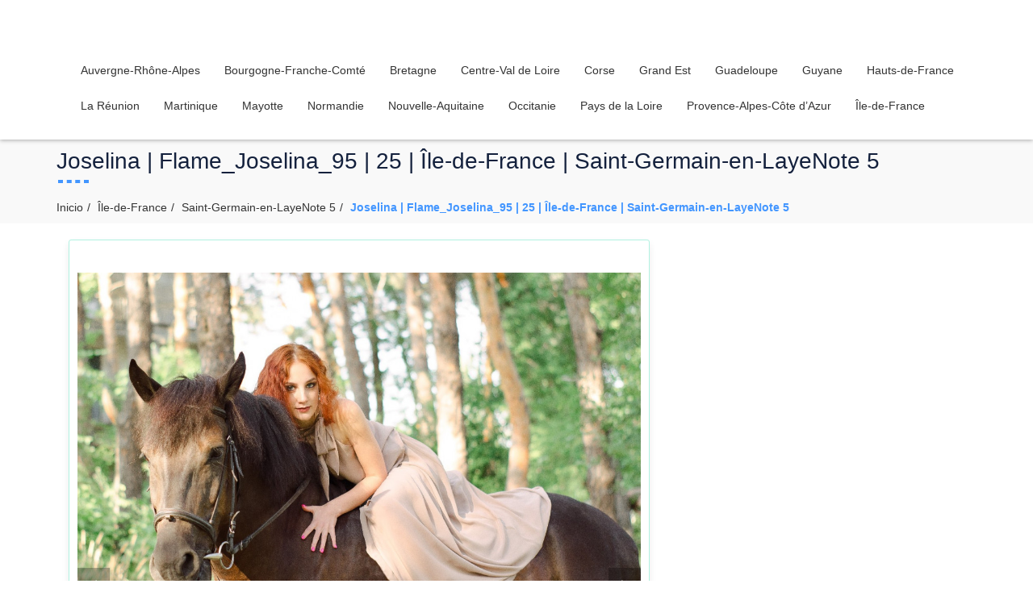

--- FILE ---
content_type: text/html; charset=UTF-8
request_url: https://france-annonce-rencontre.com/flame_joselina_95
body_size: 13658
content:
<!DOCTYPE html>
<html lang="fr-FR">
<head>

<script>var clicky_site_ids = clicky_site_ids || []; clicky_site_ids.push(101322358);</script>
<script async src="//static.getclicky.com/js"></script>
<noscript><p><img alt="Clicky" width="1" height="1" src="//in.getclicky.com/101322358ns.gif" /></p></noscript>

    <meta charset="UTF-8">
    <meta name="viewport" content="width=device-width, initial-scale=1">
    <link rel="profile" href="https://gmpg.org/xfn/11">
	    <title>Joselina | Flame_Joselina_95 | 25 | Île-de-France | Saint-Germain-en-LayeNote 5 - </title>
<meta name="description" content="D&#039;autres photos de profil sont disponibles pour les membres enregistrés À propos de moiJe saisie des ensembles de la vie! Je veux rester au maximum. Non, cela n&#039;affecte pas le contenu de la richesse. Je veux profiter des pensées dans le maximum .. J&#039;aimerais que chaque petite chose me plait…" />
<meta name="robots" content="index, follow" />
<meta name="googlebot" content="index, follow, max-snippet:-1, max-image-preview:large, max-video-preview:-1" />
<meta name="bingbot" content="index, follow, max-snippet:-1, max-image-preview:large, max-video-preview:-1" />
<link rel="canonical" href="https://france-annonce-rencontre.com/flame_joselina_95" />
<meta property="og:url" content="http://france-annonce-rencontre.com/flame_joselina_95" />
<meta property="og:locale" content="fr_FR" />
<meta property="og:type" content="article" />
<meta property="og:title" content="Joselina | Flame_Joselina_95 | 25 | Île-de-France | Saint-Germain-en-LayeNote 5 - " />
<meta property="og:description" content="D&#039;autres photos de profil sont disponibles pour les membres enregistrés À propos de moiJe saisie des ensembles de la vie! Je veux rester au maximum. Non, cela n&#039;affecte pas le contenu de la richesse. Je veux profiter des pensées dans le maximum .. J&#039;aimerais que chaque petite chose me plait…" />
<meta property="og:image" content="http://france-annonce-rencontre.com/wp-content/uploads/2021/06/photo_Flame_Joselina_95_1.jpg" />
<meta property="og:image:width" content="1133" />
<meta property="og:image:height" content="750" />
<meta name="twitter:card" content="summary" />
<meta name="twitter:title" content="Joselina | Flame_Joselina_95 | 25 | Île-de-France | Saint-Germain-en-LayeNote 5 - " />
<meta name="twitter:description" content="D&#039;autres photos de profil sont disponibles pour les membres enregistrés À propos de moiJe saisie des ensembles de la vie! Je veux rester au maximum. Non, cela n&#039;affecte pas le contenu de la richesse. Je veux profiter des pensées dans le maximum .. J&#039;aimerais que chaque petite chose me plait…" />
<meta name="twitter:image" content="http://france-annonce-rencontre.com/wp-content/uploads/2021/06/photo_Flame_Joselina_95_1-1024x678.jpg" />
<link rel='dns-prefetch' href='//fonts.googleapis.com' />
<link rel='dns-prefetch' href='//s.w.org' />
<link rel="alternate" type="application/rss+xml" title=" &raquo; Flux" href="https://france-annonce-rencontre.com/feed" />
<link rel="alternate" type="application/rss+xml" title=" &raquo; Flux des commentaires" href="https://france-annonce-rencontre.com/comments/feed" />
        <script type="application/ld+json">
            {"@context":"https:\/\/schema.org","@type":"Organization","url":"http:\/\/france-annonce-rencontre.com"}        </script>
        <link rel="alternate" type="application/rss+xml" title=" &raquo; Joselina | Flame_Joselina_95 | 25 | Île-de-France | Saint-Germain-en-LayeNote 5 Flux des commentaires" href="https://france-annonce-rencontre.com/flame_joselina_95/feed" />
		<script type="text/javascript">
			window._wpemojiSettings = {"baseUrl":"https:\/\/s.w.org\/images\/core\/emoji\/13.0.0\/72x72\/","ext":".png","svgUrl":"https:\/\/s.w.org\/images\/core\/emoji\/13.0.0\/svg\/","svgExt":".svg","source":{"concatemoji":"http:\/\/france-annonce-rencontre.com\/wp-includes\/js\/wp-emoji-release.min.js?ver=5.5.17"}};
			!function(e,a,t){var n,r,o,i=a.createElement("canvas"),p=i.getContext&&i.getContext("2d");function s(e,t){var a=String.fromCharCode;p.clearRect(0,0,i.width,i.height),p.fillText(a.apply(this,e),0,0);e=i.toDataURL();return p.clearRect(0,0,i.width,i.height),p.fillText(a.apply(this,t),0,0),e===i.toDataURL()}function c(e){var t=a.createElement("script");t.src=e,t.defer=t.type="text/javascript",a.getElementsByTagName("head")[0].appendChild(t)}for(o=Array("flag","emoji"),t.supports={everything:!0,everythingExceptFlag:!0},r=0;r<o.length;r++)t.supports[o[r]]=function(e){if(!p||!p.fillText)return!1;switch(p.textBaseline="top",p.font="600 32px Arial",e){case"flag":return s([127987,65039,8205,9895,65039],[127987,65039,8203,9895,65039])?!1:!s([55356,56826,55356,56819],[55356,56826,8203,55356,56819])&&!s([55356,57332,56128,56423,56128,56418,56128,56421,56128,56430,56128,56423,56128,56447],[55356,57332,8203,56128,56423,8203,56128,56418,8203,56128,56421,8203,56128,56430,8203,56128,56423,8203,56128,56447]);case"emoji":return!s([55357,56424,8205,55356,57212],[55357,56424,8203,55356,57212])}return!1}(o[r]),t.supports.everything=t.supports.everything&&t.supports[o[r]],"flag"!==o[r]&&(t.supports.everythingExceptFlag=t.supports.everythingExceptFlag&&t.supports[o[r]]);t.supports.everythingExceptFlag=t.supports.everythingExceptFlag&&!t.supports.flag,t.DOMReady=!1,t.readyCallback=function(){t.DOMReady=!0},t.supports.everything||(n=function(){t.readyCallback()},a.addEventListener?(a.addEventListener("DOMContentLoaded",n,!1),e.addEventListener("load",n,!1)):(e.attachEvent("onload",n),a.attachEvent("onreadystatechange",function(){"complete"===a.readyState&&t.readyCallback()})),(n=t.source||{}).concatemoji?c(n.concatemoji):n.wpemoji&&n.twemoji&&(c(n.twemoji),c(n.wpemoji)))}(window,document,window._wpemojiSettings);
		</script>
		<style type="text/css">
img.wp-smiley,
img.emoji {
	display: inline !important;
	border: none !important;
	box-shadow: none !important;
	height: 1em !important;
	width: 1em !important;
	margin: 0 .07em !important;
	vertical-align: -0.1em !important;
	background: none !important;
	padding: 0 !important;
}
</style>
	<link rel='stylesheet' id='wp-block-library-css' href="https://france-annonce-rencontre.com/wp-includes/css/dist/block-library/style.min.css?ver=5.5.17" type='text/css' media='all' />
<link rel='stylesheet' id='contact-form-7-css' href="https://france-annonce-rencontre.com/wp-content/plugins/contact-form-7/includes/css/styles.css?ver=5.4.1" type='text/css' media='all' />
<link rel='stylesheet' id='best-classifieds-google-fonts-api-css'  href='//fonts.googleapis.com/css?family=Montserrat&#038;ver=1.0.0' type='text/css' media='all' />
<link rel='stylesheet' id='font-awesome-css' href="https://france-annonce-rencontre.com/wp-content/themes/best-classifieds/assets/css/font-awesome.css?ver=5.5.17" type='text/css' media='all' />
<link rel='stylesheet' id='bootstrap-css' href="https://france-annonce-rencontre.com/wp-content/themes/best-classifieds/assets/css/bootstrap.css?ver=5.5.17" type='text/css' media='all' />
<link rel='stylesheet' id='owl-carousel-css' href="https://france-annonce-rencontre.com/wp-content/themes/best-classifieds/assets/css/owl.carousel.css?ver=5.5.17" type='text/css' media='all' />
<link rel='stylesheet' id='best-classifieds-default-css' href="https://france-annonce-rencontre.com/wp-content/themes/best-classifieds/assets/css/default.css?ver=5.5.17" type='text/css' media='all' />
<link rel='stylesheet' id='best-classifieds-style-css' href="https://france-annonce-rencontre.com/wp-content/themes/best-classifieds/style.css?ver=5.5.17" type='text/css' media='all' />
<style id='best-classifieds-style-inline-css' type='text/css'>
.slider-button a, .search-filter input[type="submit"], .our-customer .box-bg figure:after, .carousel-control.left:hover, .carousel-control.right:hover, #cssmenu > ul > li > a:after, .blog-sidebar-box h2.blog-sidebar-title:after, .searchform button, .searchform button[type="submit"], .searchform button:hover, .searchform button[type="submit"]:hover, .searchform button:focus, .searchform button[type="submit"]:focus, .blog-sidebar-box .tagcloud a.tag-cloud-link, .nav-links .nav-previous a, .nav-links .nav-next a, .comment-form input[type="submit"], .main-footer .footer-widget h2.footer-title:after, .main-footer .footer-widget .tagcloud a.tag-cloud-link, .wpcf7-form input[type="submit"], .nav-pagination ul.page-numbers li span.current, .nav-pagination ul.page-numbers li a.prev, .nav-pagination ul.page-numbers li a.next, .nav-pagination ul.page-numbers li a:hover, #cssmenu .button:before, #cssmenu .button.menu-opened:before, #cssmenu .button.menu-opened:after { background: #4396ff; }

  #cssmenu ul ul li a:hover,#cssmenu ul ul li:hover > a{color:#4396ff;}
  #cssmenu ul ul > li.has-sub:hover > a:after{background-color:#4396ff;}
  @media screen and (max-width: 1024px){
    #cssmenu .submenu-button:after, #cssmenu .submenu-button:before, #cssmenu .submenu-button.submenu-opened:after {
        background: #4396ff;
    }
  }
  
  .category-box:hover .category-title h2 a, .weAre-box .weAre-icon i, .main-blog-area:hover .blog-post-content h3 a, .main-blog-area .blog-post-bottom .blog-post-author a:hover, .main-blog-area .blog-post-bottom .blod-post-read-more a:hover, #cssmenu > ul > li:hover > a, #cssmenu > ul > li.current-menu-item > a, .header-main .right-section a.openBtn:hover, .blog-sidebar-box .calendar_wrap table#wp-calendar thead tr th a:hover, .blog-sidebar-box .calendar_wrap table#wp-calendar thead tr td a:hover, .blog-sidebar-box .calendar_wrap table#wp-calendar tbody tr th a:hover, .blog-sidebar-box .calendar_wrap table#wp-calendar tbody tr td a:hover, .blog-sidebar-box .calendar_wrap table#wp-calendar tfoot tr th a:hover, .blog-sidebar-box .calendar_wrap table#wp-calendar tfoot tr td a:hover, .blog-sidebar-box .calendar_wrap table#wp-calendar tbody tr td#today, .blog-sidebar-box ul li a:hover, .blog-sidebar-box h2.blog-sidebar-title a:hover, .main-breadcrumb ul.breadcrumb li.item-current, .main-breadcrumb ul.breadcrumb li a:hover, form#commentform p.logged-in-as a, .comment-respond h3.comment-reply-title small a#cancel-comment-reply-link, .main-blog-area .blog-post-content p a, .main-footer .footer-widget ul li a:hover, .main-footer .footer-widget .calendar_wrap table#wp-calendar thead tr th a:hover, .main-footer .footer-widget .calendar_wrap table#wp-calendar thead tr td a:hover, .main-footer .footer-widget .calendar_wrap table#wp-calendar tbody tr th a:hover, .main-footer .footer-widget .calendar_wrap table#wp-calendar tbody tr td a:hover, .main-footer .footer-widget .calendar_wrap table#wp-calendar tfoot tr th a:hover, .main-footer .footer-widget .calendar_wrap table#wp-calendar tfoot tr td a:hover, .main-footer .footer-widget .calendar_wrap table#wp-calendar tbody tr td#today, .main-footer .footer-widget h2.footer-title a:hover, .sub-footer .sub-copyright-area .copyright-section h1 a:hover, .nav-pagination ul.page-numbers li a, .nav-pagination ul.page-numbers li span { color: #4396ff;}

  .search-filter input[type="submit"], .main-heading .title-divider span, .right.my-control, .left.my-control, .blog-sidebar-box select, .searchform input[type="text"], .searchform button, .searchform button[type="submit"], .searchform button:hover, .searchform button[type="submit"]:hover, .searchform button:focus, .searchform button[type="submit"]:focus, .title-blog-area .title-divider span, .comment-form input[type="text"]:hover, .comment-form input[type="email"]:hover, .comment-form input:hover, .comment-form textarea:hover, .comment-form input[type="text"]:focus, .comment-form input[type="email"]:focus, .comment-form input:focus, .comment-form textarea:focus, .comment-form input[type="submit"], .main-footer .footer-widget select, .wpcf7-form input[type="text"]:hover, .wpcf7-form input[type="email"]:hover, .wpcf7-form input[type="text"]:focus, .wpcf7-form input[type="email"]:focus, .wpcf7-form textarea:hover, .wpcf7-form textarea:focus, .wpcf7-form select:hover, .wpcf7-form select:focus, .wpcf7-form input:hover, .wpcf7-form input:focus, .wpcf7-form input[type="submit"], .nav-pagination ul.page-numbers li a, .nav-pagination ul.page-numbers li span, #cssmenu .button:after {border-color: #4396ff;}.carousel-control.left, .carousel-control.right, .sub-footer, .main-footer, .search-open{ background: #14213d; }

  .left.my-control:hover, .right.my-control:hover{ border-color: #14213d; }

  .search-open:before{ border-bottom-color: #14213d; }
</style>
<script type='text/javascript' src="https://france-annonce-rencontre.com/wp-includes/js/jquery/jquery.js?ver=1.12.4-wp" id='jquery-core-js'></script>
<script type='text/javascript' src="https://france-annonce-rencontre.com/wp-content/themes/best-classifieds/assets/js/bootstrap.js?ver=5.5.17" id='bootstrap-js'></script>
<script type='text/javascript' src="https://france-annonce-rencontre.com/wp-content/themes/best-classifieds/assets/js/owl.carousel.js?ver=5.5.17" id='owl-carousel-js'></script>
<link rel="https://api.w.org/" href="https://france-annonce-rencontre.com/wp-json/" /><link rel="alternate" type="application/json" href="https://france-annonce-rencontre.com/wp-json/wp/v2/posts/18784" /><link rel="EditURI" type="application/rsd+xml" title="RSD" href="https://france-annonce-rencontre.com/xmlrpc.php?rsd" />
<link rel="wlwmanifest" type="application/wlwmanifest+xml" href="https://france-annonce-rencontre.com/wp-includes/wlwmanifest.xml" /> 
<link rel='prev' title='Rokia | Brown_Sugar_Rokia_80 | 40 | Hauts-de-France | Calais' href="https://france-annonce-rencontre.com/brown_sugar_rokia_80" />
<link rel='next' title='Naïma | Zaubermaus_Naïma_75 | 45 | Auvergne-Rhône-Alpes | Annemasse' href="https://france-annonce-rencontre.com/zaubermaus_naima_75" />
<meta name="generator" content="WordPress 5.5.17" />
<link rel='shortlink' href="https://france-annonce-rencontre.com/?p=18784" />
<link rel="alternate" type="application/json+oembed" href="https://france-annonce-rencontre.com/wp-json/oembed/1.0/embed?url=http%3A%2F%2Ffrance-annonce-rencontre.com%2Fflame_joselina_95" />
<link rel="alternate" type="text/xml+oembed" href="https://france-annonce-rencontre.com/wp-json/oembed/1.0/embed?url=http%3A%2F%2Ffrance-annonce-rencontre.com%2Fflame_joselina_95&#038;format=xml" />
<link rel="pingback" href="https://france-annonce-rencontre.com/xmlrpc.php">
<link rel="icon" href="https://france-annonce-rencontre.com/wp-content/uploads/2021/06/cropped-android-chrome-512x512-1-1-32x32.png" sizes="32x32" />
<link rel="icon" href="https://france-annonce-rencontre.com/wp-content/uploads/2021/06/cropped-android-chrome-512x512-1-1-192x192.png" sizes="192x192" />
<link rel="apple-touch-icon" href="https://france-annonce-rencontre.com/wp-content/uploads/2021/06/cropped-android-chrome-512x512-1-1-180x180.png" />
<meta name="msapplication-TileImage" content="http://france-annonce-rencontre.com/wp-content/uploads/2021/06/cropped-android-chrome-512x512-1-1-270x270.png" />
		<style type="text/css" id="wp-custom-css">
			.col-md-6 .main-blog-area{
	height : 560px;
	border-color: #b1f2e1;
}

.main-blog-area{
	border-color: #b1f2e1;
}

table, table thead tr th, table thead tr td, table tbody tr th, table tbody tr td, table tfoot tr th, table tfoot tr td {
    border: 1px solid #b1f2e1;
}



.button_br_oncl button {

    display: inline-block;
    padding: 5px 14px;
    background-color: #edb9d6;
    color: #ffffff;
    border: 0;
    border-radius: 3px;
    text-decoration: none;
    transition: all 0.3s ease-in-out;
    -webkit-box-shadow: 4px 3px 0px 0px rgb(0 0 0 / 20%);
    -moz-box-shadow: 4px 3px 0px 0px rgba(0, 0, 0, 0.2);
    box-shadow: 4px 3px 0px 0px rgb(0 0 0 / 20%);
}



#all-regions, .region, .cities {
  list-style-type: none !important;
  text-align: center !important;
  padding: 0 !important;
}

.region{
  display: inline-block !important;
  -webkit-box-shadow: 5px 5px 10px 0px #3B1E27 !important; 
  box-shadow: 5px 5px 10px 0px #3B1E27 !important;
  margin: 10px !important;
}

.cities>li {
  display: inline-block !important;
  margin: 10px !important;
  padding: 0 !important;
} 

.region>a {
  display: block !important;
  color: white !important;
  background-color:#59baaa !important;
  text-decoration: none !important;
  font-size: 130% !important;
}

.cities>li>a {
  text-decoration: none !important;
  text-align: center !important;
  display: block !important;
  color: #3B1E27 !important;
  font-size: 110% !important;
}


li.region{
	width:90%;
	
}


.card-land {
    box-shadow: 0 4px 8px 0 rgb(0 0 0 / 20%);
    max-width: 245px;
    margin: 10px 5px;
    text-align: center;
    float: left;
    background-color: white;
}

button {
    border: none !important;
    outline: 0 !important;
    display: inline-block !important;
    padding: 10px !important;
    color: white !important;
    background-color: #59baaa !important;
    text-align: center !important;
    cursor: pointer !important;
    width: 100% !important;
    font-size: 20px !important;
    position: relative !important;
    bottom: -25px;
    left: -0px;
}

.blog-page-wrap {
	padding: 5px 0;
}

.blog-title-heading{
	padding: 10px 0 0 0;
}

.main-blog-section .row{
	padding: 15px;
}


.card-land-container-title{
	font-size: 26px;
}


.copyright-section>p {
	color: white !important;
}
.logoSite{
	max-width: 300px;
}		</style>
			<link rel="apple-touch-icon" sizes="180x180" href="/apple-touch-icon.png">
<link rel="icon" type="image/png" sizes="32x32" href="/favicon-32x32.png">
<link rel="icon" type="image/png" sizes="16x16" href="/favicon-16x16.png">
<link rel="manifest" href="/site.webmanifest">
</head>
<body class="post-template-default single single-post postid-18784 single-format-standard wp-custom-logo">
<header>
    <!-- main-header-start -->
    <div class="header-main">
        <div class="container">
            <!-- Menu -->
            <div class="row">
                <div class="col-xs-12 col-sm-12">
                    <div class="logoSite">
                       <a href="https://france-annonce-rencontre.com/" class="img-responsive logo-fixed" rel="home"><img original-width="377" original-height="86" src="https://france-annonce-rencontre.com/wp-content/uploads/2021/11/cropped-france-annonce-rencontre-logo.png" class="img-responsive logo-fixed" alt="" srcset="http://france-annonce-rencontre.com/wp-content/uploads/2021/11/cropped-france-annonce-rencontre-logo.png 377w, http://france-annonce-rencontre.com/wp-content/uploads/2021/11/cropped-france-annonce-rencontre-logo-300x68.png 300w" sizes="(max-width: 377px) 100vw, 377px" /></a>                    </div>
                                        <!--/////START TOP HEADER////-->
                    <div class="main-menu">
                        <!-- Responsive Menu -->
                        <nav id='cssmenu'>
                            <ul class="offside"><li id="menu-item-9773" class="menu-item menu-item-type-taxonomy menu-item-object-category menu-item-has-children menu-item-9773"><a href="https://france-annonce-rencontre.com/auvergne-rhone-alpes">Auvergne-Rhône-Alpes</a>
<ul class="sub-menu">
	<li id="menu-item-9774" class="menu-item menu-item-type-taxonomy menu-item-object-category menu-item-9774"><a href="https://france-annonce-rencontre.com/auvergne-rhone-alpes/annecy">Annecy</a></li>
	<li id="menu-item-9775" class="menu-item menu-item-type-taxonomy menu-item-object-category menu-item-9775"><a href="https://france-annonce-rencontre.com/auvergne-rhone-alpes/annemasse">Annemasse</a></li>
	<li id="menu-item-9776" class="menu-item menu-item-type-taxonomy menu-item-object-category menu-item-9776"><a href="https://france-annonce-rencontre.com/auvergne-rhone-alpes/bourg-en-bresse">Bourg-en-Bresse</a></li>
	<li id="menu-item-9777" class="menu-item menu-item-type-taxonomy menu-item-object-category menu-item-9777"><a href="https://france-annonce-rencontre.com/auvergne-rhone-alpes/bron">Bron</a></li>
	<li id="menu-item-9778" class="menu-item menu-item-type-taxonomy menu-item-object-category menu-item-9778"><a href="https://france-annonce-rencontre.com/auvergne-rhone-alpes/caluire-et-cuire">Caluire-et-Cuire</a></li>
	<li id="menu-item-9779" class="menu-item menu-item-type-taxonomy menu-item-object-category menu-item-9779"><a href="https://france-annonce-rencontre.com/auvergne-rhone-alpes/chambery">Chambéry</a></li>
	<li id="menu-item-9780" class="menu-item menu-item-type-taxonomy menu-item-object-category menu-item-9780"><a href="https://france-annonce-rencontre.com/auvergne-rhone-alpes/clermont-ferrand">Clermont-Ferrand</a></li>
	<li id="menu-item-9781" class="menu-item menu-item-type-taxonomy menu-item-object-category menu-item-9781"><a href="https://france-annonce-rencontre.com/auvergne-rhone-alpes/echirolles">Échirolles</a></li>
	<li id="menu-item-9782" class="menu-item menu-item-type-taxonomy menu-item-object-category menu-item-9782"><a href="https://france-annonce-rencontre.com/auvergne-rhone-alpes/grenoble">Grenoble</a></li>
	<li id="menu-item-9783" class="menu-item menu-item-type-taxonomy menu-item-object-category menu-item-9783"><a href="https://france-annonce-rencontre.com/auvergne-rhone-alpes/lyon">Lyon</a></li>
	<li id="menu-item-9784" class="menu-item menu-item-type-taxonomy menu-item-object-category menu-item-9784"><a href="https://france-annonce-rencontre.com/auvergne-rhone-alpes/meyzieu">Meyzieu</a></li>
	<li id="menu-item-9785" class="menu-item menu-item-type-taxonomy menu-item-object-category menu-item-9785"><a href="https://france-annonce-rencontre.com/auvergne-rhone-alpes/montelimar">Montélimar</a></li>
	<li id="menu-item-9786" class="menu-item menu-item-type-taxonomy menu-item-object-category menu-item-9786"><a href="https://france-annonce-rencontre.com/auvergne-rhone-alpes/montlucon">Montluçon</a></li>
	<li id="menu-item-9787" class="menu-item menu-item-type-taxonomy menu-item-object-category menu-item-9787"><a href="https://france-annonce-rencontre.com/auvergne-rhone-alpes/rillieux-la-pape">Rillieux-la-Pape</a></li>
	<li id="menu-item-9788" class="menu-item menu-item-type-taxonomy menu-item-object-category menu-item-9788"><a href="https://france-annonce-rencontre.com/auvergne-rhone-alpes/roanne">Roanne</a></li>
	<li id="menu-item-9789" class="menu-item menu-item-type-taxonomy menu-item-object-category menu-item-9789"><a href="https://france-annonce-rencontre.com/auvergne-rhone-alpes/romans-sur-isere">Romans-sur-Isère</a></li>
	<li id="menu-item-9790" class="menu-item menu-item-type-taxonomy menu-item-object-category menu-item-9790"><a href="https://france-annonce-rencontre.com/auvergne-rhone-alpes/saint-chamond">Saint-Chamond</a></li>
	<li id="menu-item-9791" class="menu-item menu-item-type-taxonomy menu-item-object-category menu-item-9791"><a href="https://france-annonce-rencontre.com/auvergne-rhone-alpes/saint-etienne">Saint-Étienne</a></li>
	<li id="menu-item-9792" class="menu-item menu-item-type-taxonomy menu-item-object-category menu-item-9792"><a href="https://france-annonce-rencontre.com/auvergne-rhone-alpes/saint-martin-dheres">Saint-Martin-d&rsquo;Hères</a></li>
	<li id="menu-item-9793" class="menu-item menu-item-type-taxonomy menu-item-object-category menu-item-9793"><a href="https://france-annonce-rencontre.com/auvergne-rhone-alpes/saint-priest">Saint-Priest</a></li>
	<li id="menu-item-9794" class="menu-item menu-item-type-taxonomy menu-item-object-category menu-item-9794"><a href="https://france-annonce-rencontre.com/auvergne-rhone-alpes/thonon-les-bains">Thonon-les-Bains</a></li>
	<li id="menu-item-9795" class="menu-item menu-item-type-taxonomy menu-item-object-category menu-item-9795"><a href="https://france-annonce-rencontre.com/auvergne-rhone-alpes/valence">Valence</a></li>
	<li id="menu-item-9796" class="menu-item menu-item-type-taxonomy menu-item-object-category menu-item-9796"><a href="https://france-annonce-rencontre.com/auvergne-rhone-alpes/vaulx-en-velin">Vaulx-en-Velin</a></li>
	<li id="menu-item-9797" class="menu-item menu-item-type-taxonomy menu-item-object-category menu-item-9797"><a href="https://france-annonce-rencontre.com/auvergne-rhone-alpes/venissieux">Vénissieux</a></li>
	<li id="menu-item-9798" class="menu-item menu-item-type-taxonomy menu-item-object-category menu-item-9798"><a href="https://france-annonce-rencontre.com/auvergne-rhone-alpes/villefranche-sur-saone">Villefranche-sur-Saône</a></li>
	<li id="menu-item-9799" class="menu-item menu-item-type-taxonomy menu-item-object-category menu-item-9799"><a href="https://france-annonce-rencontre.com/auvergne-rhone-alpes/villeurbanne">Villeurbanne</a></li>
</ul>
</li>
<li id="menu-item-9800" class="menu-item menu-item-type-taxonomy menu-item-object-category menu-item-has-children menu-item-9800"><a href="https://france-annonce-rencontre.com/bourgogne-franche-comte">Bourgogne-Franche-Comté</a>
<ul class="sub-menu">
	<li id="menu-item-9801" class="menu-item menu-item-type-taxonomy menu-item-object-category menu-item-9801"><a href="https://france-annonce-rencontre.com/bourgogne-franche-comte/auxerre">Auxerre</a></li>
	<li id="menu-item-9802" class="menu-item menu-item-type-taxonomy menu-item-object-category menu-item-9802"><a href="https://france-annonce-rencontre.com/bourgogne-franche-comte/belfort">Belfort</a></li>
	<li id="menu-item-9803" class="menu-item menu-item-type-taxonomy menu-item-object-category menu-item-9803"><a href="https://france-annonce-rencontre.com/bourgogne-franche-comte/besancon">Besançon</a></li>
	<li id="menu-item-9804" class="menu-item menu-item-type-taxonomy menu-item-object-category menu-item-9804"><a href="https://france-annonce-rencontre.com/bourgogne-franche-comte/chalon-sur-saone">Chalon-sur-Saône</a></li>
	<li id="menu-item-9805" class="menu-item menu-item-type-taxonomy menu-item-object-category menu-item-9805"><a href="https://france-annonce-rencontre.com/bourgogne-franche-comte/dijon">Dijon</a></li>
	<li id="menu-item-9806" class="menu-item menu-item-type-taxonomy menu-item-object-category menu-item-9806"><a href="https://france-annonce-rencontre.com/bourgogne-franche-comte/macon">Mâcon</a></li>
	<li id="menu-item-9807" class="menu-item menu-item-type-taxonomy menu-item-object-category menu-item-9807"><a href="https://france-annonce-rencontre.com/bourgogne-franche-comte/nevers">Nevers</a></li>
</ul>
</li>
<li id="menu-item-9808" class="menu-item menu-item-type-taxonomy menu-item-object-category menu-item-has-children menu-item-9808"><a href="https://france-annonce-rencontre.com/bretagne">Bretagne</a>
<ul class="sub-menu">
	<li id="menu-item-9809" class="menu-item menu-item-type-taxonomy menu-item-object-category menu-item-9809"><a href="https://france-annonce-rencontre.com/bretagne/brest">Brest</a></li>
	<li id="menu-item-9810" class="menu-item menu-item-type-taxonomy menu-item-object-category menu-item-9810"><a href="https://france-annonce-rencontre.com/bretagne/lorient">Lorient</a></li>
	<li id="menu-item-9811" class="menu-item menu-item-type-taxonomy menu-item-object-category menu-item-9811"><a href="https://france-annonce-rencontre.com/bretagne/quimper">Quimper</a></li>
	<li id="menu-item-9812" class="menu-item menu-item-type-taxonomy menu-item-object-category menu-item-9812"><a href="https://france-annonce-rencontre.com/bretagne/rennes">Rennes</a></li>
	<li id="menu-item-9813" class="menu-item menu-item-type-taxonomy menu-item-object-category menu-item-9813"><a href="https://france-annonce-rencontre.com/bretagne/saint-brieuc">Saint-Brieuc</a></li>
	<li id="menu-item-9814" class="menu-item menu-item-type-taxonomy menu-item-object-category menu-item-9814"><a href="https://france-annonce-rencontre.com/bretagne/saint-malo">Saint-Malo</a></li>
	<li id="menu-item-9815" class="menu-item menu-item-type-taxonomy menu-item-object-category menu-item-9815"><a href="https://france-annonce-rencontre.com/bretagne/vannes">Vannes</a></li>
</ul>
</li>
<li id="menu-item-9816" class="menu-item menu-item-type-taxonomy menu-item-object-category menu-item-has-children menu-item-9816"><a href="https://france-annonce-rencontre.com/centre-val-de-loire">Centre-Val de Loire</a>
<ul class="sub-menu">
	<li id="menu-item-9817" class="menu-item menu-item-type-taxonomy menu-item-object-category menu-item-9817"><a href="https://france-annonce-rencontre.com/centre-val-de-loire/tours">Tours</a></li>
	<li id="menu-item-9818" class="menu-item menu-item-type-taxonomy menu-item-object-category menu-item-9818"><a href="https://france-annonce-rencontre.com/centre-val-de-loire/orleans">Orléans</a></li>
	<li id="menu-item-9819" class="menu-item menu-item-type-taxonomy menu-item-object-category menu-item-9819"><a href="https://france-annonce-rencontre.com/centre-val-de-loire/bourges">Bourges</a></li>
	<li id="menu-item-9820" class="menu-item menu-item-type-taxonomy menu-item-object-category menu-item-9820"><a href="https://france-annonce-rencontre.com/centre-val-de-loire/blois">Blois</a></li>
	<li id="menu-item-9821" class="menu-item menu-item-type-taxonomy menu-item-object-category menu-item-9821"><a href="https://france-annonce-rencontre.com/centre-val-de-loire/chateauroux">Châteauroux</a></li>
	<li id="menu-item-9822" class="menu-item menu-item-type-taxonomy menu-item-object-category menu-item-9822"><a href="https://france-annonce-rencontre.com/centre-val-de-loire/chartres">Chartres</a></li>
	<li id="menu-item-9823" class="menu-item menu-item-type-taxonomy menu-item-object-category menu-item-9823"><a href="https://france-annonce-rencontre.com/centre-val-de-loire/joue-les-tours">Joué-lès-Tours</a></li>
	<li id="menu-item-9824" class="menu-item menu-item-type-taxonomy menu-item-object-category menu-item-9824"><a href="https://france-annonce-rencontre.com/centre-val-de-loire/dreux">Dreux</a></li>
</ul>
</li>
<li id="menu-item-9825" class="menu-item menu-item-type-taxonomy menu-item-object-category menu-item-has-children menu-item-9825"><a href="https://france-annonce-rencontre.com/corse">Corse</a>
<ul class="sub-menu">
	<li id="menu-item-9826" class="menu-item menu-item-type-taxonomy menu-item-object-category menu-item-9826"><a href="https://france-annonce-rencontre.com/corse/ajaccio">Ajaccio</a></li>
	<li id="menu-item-9827" class="menu-item menu-item-type-taxonomy menu-item-object-category menu-item-9827"><a href="https://france-annonce-rencontre.com/corse/bastia">Bastia</a></li>
</ul>
</li>
<li id="menu-item-9828" class="menu-item menu-item-type-taxonomy menu-item-object-category menu-item-has-children menu-item-9828"><a href="https://france-annonce-rencontre.com/grand-est">Grand Est</a>
<ul class="sub-menu">
	<li id="menu-item-9829" class="menu-item menu-item-type-taxonomy menu-item-object-category menu-item-9829"><a href="https://france-annonce-rencontre.com/grand-est/chalons-en-champagne">Châlons-en-Champagne</a></li>
	<li id="menu-item-9830" class="menu-item menu-item-type-taxonomy menu-item-object-category menu-item-9830"><a href="https://france-annonce-rencontre.com/grand-est/charleville-mezieres">Charleville-Mézières</a></li>
	<li id="menu-item-9831" class="menu-item menu-item-type-taxonomy menu-item-object-category menu-item-9831"><a href="https://france-annonce-rencontre.com/grand-est/colmar">Colmar</a></li>
	<li id="menu-item-9832" class="menu-item menu-item-type-taxonomy menu-item-object-category menu-item-9832"><a href="https://france-annonce-rencontre.com/grand-est/epinal">Épinal</a></li>
	<li id="menu-item-9833" class="menu-item menu-item-type-taxonomy menu-item-object-category menu-item-9833"><a href="https://france-annonce-rencontre.com/grand-est/haguenau">Haguenau</a></li>
	<li id="menu-item-9834" class="menu-item menu-item-type-taxonomy menu-item-object-category menu-item-9834"><a href="https://france-annonce-rencontre.com/grand-est/metz">Metz</a></li>
	<li id="menu-item-9835" class="menu-item menu-item-type-taxonomy menu-item-object-category menu-item-9835"><a href="https://france-annonce-rencontre.com/grand-est/mulhouse">Mulhouse</a></li>
	<li id="menu-item-9836" class="menu-item menu-item-type-taxonomy menu-item-object-category menu-item-9836"><a href="https://france-annonce-rencontre.com/grand-est/nancy">Nancy</a></li>
	<li id="menu-item-9837" class="menu-item menu-item-type-taxonomy menu-item-object-category menu-item-9837"><a href="https://france-annonce-rencontre.com/grand-est/reims">Reims</a></li>
	<li id="menu-item-9838" class="menu-item menu-item-type-taxonomy menu-item-object-category menu-item-9838"><a href="https://france-annonce-rencontre.com/grand-est/schiltigheim">Schiltigheim</a></li>
	<li id="menu-item-9839" class="menu-item menu-item-type-taxonomy menu-item-object-category menu-item-9839"><a href="https://france-annonce-rencontre.com/grand-est/strasbourg">Strasbourg</a></li>
	<li id="menu-item-9840" class="menu-item menu-item-type-taxonomy menu-item-object-category menu-item-9840"><a href="https://france-annonce-rencontre.com/grand-est/thionville">Thionville</a></li>
	<li id="menu-item-9841" class="menu-item menu-item-type-taxonomy menu-item-object-category menu-item-9841"><a href="https://france-annonce-rencontre.com/grand-est/troyes">Troyes</a></li>
	<li id="menu-item-9842" class="menu-item menu-item-type-taxonomy menu-item-object-category menu-item-9842"><a href="https://france-annonce-rencontre.com/grand-est/vandoeuvre-les-nancy">Vandœuvre-lès-Nancy</a></li>
</ul>
</li>
<li id="menu-item-9843" class="menu-item menu-item-type-taxonomy menu-item-object-category menu-item-has-children menu-item-9843"><a href="https://france-annonce-rencontre.com/guadeloupe">Guadeloupe</a>
<ul class="sub-menu">
	<li id="menu-item-9844" class="menu-item menu-item-type-taxonomy menu-item-object-category menu-item-9844"><a href="https://france-annonce-rencontre.com/guadeloupe/baie-mahault">Baie-Mahault</a></li>
	<li id="menu-item-9845" class="menu-item menu-item-type-taxonomy menu-item-object-category menu-item-9845"><a href="https://france-annonce-rencontre.com/guadeloupe/les-abymes">Les Abymes</a></li>
</ul>
</li>
<li id="menu-item-9846" class="menu-item menu-item-type-taxonomy menu-item-object-category menu-item-has-children menu-item-9846"><a href="https://france-annonce-rencontre.com/guyane">Guyane</a>
<ul class="sub-menu">
	<li id="menu-item-9847" class="menu-item menu-item-type-taxonomy menu-item-object-category menu-item-9847"><a href="https://france-annonce-rencontre.com/guyane/cayenne">Cayenne</a></li>
	<li id="menu-item-9848" class="menu-item menu-item-type-taxonomy menu-item-object-category menu-item-9848"><a href="https://france-annonce-rencontre.com/guyane/matoury">Matoury</a></li>
	<li id="menu-item-9849" class="menu-item menu-item-type-taxonomy menu-item-object-category menu-item-9849"><a href="https://france-annonce-rencontre.com/guyane/saint-laurent-du-maroni">Saint-Laurent-du-Maroni</a></li>
</ul>
</li>
<li id="menu-item-9850" class="menu-item menu-item-type-taxonomy menu-item-object-category menu-item-has-children menu-item-9850"><a href="https://france-annonce-rencontre.com/hauts-de-france">Hauts-de-France</a>
<ul class="sub-menu">
	<li id="menu-item-9851" class="menu-item menu-item-type-taxonomy menu-item-object-category menu-item-9851"><a href="https://france-annonce-rencontre.com/hauts-de-france/amiens">Amiens</a></li>
	<li id="menu-item-9852" class="menu-item menu-item-type-taxonomy menu-item-object-category menu-item-9852"><a href="https://france-annonce-rencontre.com/hauts-de-france/arras">Arras</a></li>
	<li id="menu-item-9853" class="menu-item menu-item-type-taxonomy menu-item-object-category menu-item-9853"><a href="https://france-annonce-rencontre.com/hauts-de-france/beauvais">Beauvais</a></li>
	<li id="menu-item-9854" class="menu-item menu-item-type-taxonomy menu-item-object-category menu-item-9854"><a href="https://france-annonce-rencontre.com/hauts-de-france/boulogne-sur-mer">Boulogne-sur-Mer</a></li>
	<li id="menu-item-9855" class="menu-item menu-item-type-taxonomy menu-item-object-category menu-item-9855"><a href="https://france-annonce-rencontre.com/hauts-de-france/calais">Calais</a></li>
	<li id="menu-item-9856" class="menu-item menu-item-type-taxonomy menu-item-object-category menu-item-9856"><a href="https://france-annonce-rencontre.com/hauts-de-france/cambrai">Cambrai</a></li>
	<li id="menu-item-9857" class="menu-item menu-item-type-taxonomy menu-item-object-category menu-item-9857"><a href="https://france-annonce-rencontre.com/hauts-de-france/compiegne">Compiègne</a></li>
	<li id="menu-item-9858" class="menu-item menu-item-type-taxonomy menu-item-object-category menu-item-9858"><a href="https://france-annonce-rencontre.com/hauts-de-france/creil">Creil</a></li>
	<li id="menu-item-9859" class="menu-item menu-item-type-taxonomy menu-item-object-category menu-item-9859"><a href="https://france-annonce-rencontre.com/hauts-de-france/douai">Douai</a></li>
	<li id="menu-item-9860" class="menu-item menu-item-type-taxonomy menu-item-object-category menu-item-9860"><a href="https://france-annonce-rencontre.com/hauts-de-france/dunkerquenote-2">DunkerqueNote 2</a></li>
	<li id="menu-item-9861" class="menu-item menu-item-type-taxonomy menu-item-object-category menu-item-9861"><a href="https://france-annonce-rencontre.com/hauts-de-france/lens">Lens</a></li>
	<li id="menu-item-9862" class="menu-item menu-item-type-taxonomy menu-item-object-category menu-item-9862"><a href="https://france-annonce-rencontre.com/hauts-de-france/lievin">Liévin</a></li>
	<li id="menu-item-9863" class="menu-item menu-item-type-taxonomy menu-item-object-category menu-item-9863"><a href="https://france-annonce-rencontre.com/hauts-de-france/lille">Lille</a></li>
	<li id="menu-item-9864" class="menu-item menu-item-type-taxonomy menu-item-object-category menu-item-9864"><a href="https://france-annonce-rencontre.com/hauts-de-france/marcq-en-baroeul">Marcq-en-Barœul</a></li>
	<li id="menu-item-9865" class="menu-item menu-item-type-taxonomy menu-item-object-category menu-item-9865"><a href="https://france-annonce-rencontre.com/hauts-de-france/roubaix">Roubaix</a></li>
	<li id="menu-item-9866" class="menu-item menu-item-type-taxonomy menu-item-object-category menu-item-9866"><a href="https://france-annonce-rencontre.com/hauts-de-france/saint-quentin">Saint-Quentin</a></li>
	<li id="menu-item-9867" class="menu-item menu-item-type-taxonomy menu-item-object-category menu-item-9867"><a href="https://france-annonce-rencontre.com/hauts-de-france/tourcoing">Tourcoing</a></li>
	<li id="menu-item-9868" class="menu-item menu-item-type-taxonomy menu-item-object-category menu-item-9868"><a href="https://france-annonce-rencontre.com/hauts-de-france/valenciennes">Valenciennes</a></li>
	<li id="menu-item-9869" class="menu-item menu-item-type-taxonomy menu-item-object-category menu-item-9869"><a href="https://france-annonce-rencontre.com/hauts-de-france/villeneuve-dascq">Villeneuve-d&rsquo;Ascq</a></li>
	<li id="menu-item-9870" class="menu-item menu-item-type-taxonomy menu-item-object-category menu-item-9870"><a href="https://france-annonce-rencontre.com/hauts-de-france/wattrelos">Wattrelos</a></li>
</ul>
</li>
<li id="menu-item-9905" class="menu-item menu-item-type-taxonomy menu-item-object-category menu-item-has-children menu-item-9905"><a href="https://france-annonce-rencontre.com/la-reunion">La Réunion</a>
<ul class="sub-menu">
	<li id="menu-item-9906" class="menu-item menu-item-type-taxonomy menu-item-object-category menu-item-9906"><a href="https://france-annonce-rencontre.com/la-reunion/la-possession">La Possession</a></li>
	<li id="menu-item-9907" class="menu-item menu-item-type-taxonomy menu-item-object-category menu-item-9907"><a href="https://france-annonce-rencontre.com/la-reunion/le-port">Le Port</a></li>
	<li id="menu-item-9908" class="menu-item menu-item-type-taxonomy menu-item-object-category menu-item-9908"><a href="https://france-annonce-rencontre.com/la-reunion/le-tampon">Le Tampon</a></li>
	<li id="menu-item-9909" class="menu-item menu-item-type-taxonomy menu-item-object-category menu-item-9909"><a href="https://france-annonce-rencontre.com/la-reunion/saint-andre">Saint-André</a></li>
	<li id="menu-item-9910" class="menu-item menu-item-type-taxonomy menu-item-object-category menu-item-9910"><a href="https://france-annonce-rencontre.com/la-reunion/saint-benoit">Saint-Benoît</a></li>
	<li id="menu-item-9911" class="menu-item menu-item-type-taxonomy menu-item-object-category menu-item-9911"><a href="https://france-annonce-rencontre.com/ile-de-france/saint-denis">Saint-Denis</a></li>
	<li id="menu-item-9912" class="menu-item menu-item-type-taxonomy menu-item-object-category menu-item-9912"><a href="https://france-annonce-rencontre.com/la-reunion/saint-joseph">Saint-Joseph</a></li>
	<li id="menu-item-9913" class="menu-item menu-item-type-taxonomy menu-item-object-category menu-item-9913"><a href="https://france-annonce-rencontre.com/la-reunion/saint-leu">Saint-Leu</a></li>
	<li id="menu-item-9914" class="menu-item menu-item-type-taxonomy menu-item-object-category menu-item-9914"><a href="https://france-annonce-rencontre.com/la-reunion/saint-louis">Saint-Louis</a></li>
	<li id="menu-item-9915" class="menu-item menu-item-type-taxonomy menu-item-object-category menu-item-9915"><a href="https://france-annonce-rencontre.com/la-reunion/saint-paul">Saint-Paul</a></li>
	<li id="menu-item-9916" class="menu-item menu-item-type-taxonomy menu-item-object-category menu-item-9916"><a href="https://france-annonce-rencontre.com/la-reunion/saint-pierre">Saint-Pierre</a></li>
	<li id="menu-item-9917" class="menu-item menu-item-type-taxonomy menu-item-object-category menu-item-9917"><a href="https://france-annonce-rencontre.com/la-reunion/sainte-marie">Sainte-Marie</a></li>
</ul>
</li>
<li id="menu-item-9919" class="menu-item menu-item-type-taxonomy menu-item-object-category menu-item-has-children menu-item-9919"><a href="https://france-annonce-rencontre.com/martinique">Martinique</a>
<ul class="sub-menu">
	<li id="menu-item-9920" class="menu-item menu-item-type-taxonomy menu-item-object-category menu-item-9920"><a href="https://france-annonce-rencontre.com/martinique/fort-de-france">Fort-de-France</a></li>
	<li id="menu-item-9921" class="menu-item menu-item-type-taxonomy menu-item-object-category menu-item-9921"><a href="https://france-annonce-rencontre.com/martinique/le-lamentin">Le Lamentin</a></li>
</ul>
</li>
<li id="menu-item-9922" class="menu-item menu-item-type-taxonomy menu-item-object-category menu-item-has-children menu-item-9922"><a href="https://france-annonce-rencontre.com/mayotte">Mayotte</a>
<ul class="sub-menu">
	<li id="menu-item-9923" class="menu-item menu-item-type-taxonomy menu-item-object-category menu-item-9923"><a href="https://france-annonce-rencontre.com/mayotte/mamoudzou">Mamoudzou</a></li>
	<li id="menu-item-9924" class="menu-item menu-item-type-taxonomy menu-item-object-category menu-item-9924"><a href="https://france-annonce-rencontre.com/mayotte/koungou">Koungou</a></li>
</ul>
</li>
<li id="menu-item-9925" class="menu-item menu-item-type-taxonomy menu-item-object-category menu-item-has-children menu-item-9925"><a href="https://france-annonce-rencontre.com/normandie">Normandie</a>
<ul class="sub-menu">
	<li id="menu-item-9926" class="menu-item menu-item-type-taxonomy menu-item-object-category menu-item-9926"><a href="https://france-annonce-rencontre.com/normandie/caen">Caen</a></li>
	<li id="menu-item-9927" class="menu-item menu-item-type-taxonomy menu-item-object-category menu-item-9927"><a href="https://france-annonce-rencontre.com/normandie/cherbourg-en-cotentinnote-3">Cherbourg-en-CotentinNote 3</a></li>
	<li id="menu-item-9928" class="menu-item menu-item-type-taxonomy menu-item-object-category menu-item-9928"><a href="https://france-annonce-rencontre.com/normandie/evreux">Évreux</a></li>
	<li id="menu-item-9929" class="menu-item menu-item-type-taxonomy menu-item-object-category menu-item-9929"><a href="https://france-annonce-rencontre.com/normandie/le-havre">Le Havre</a></li>
	<li id="menu-item-9930" class="menu-item menu-item-type-taxonomy menu-item-object-category menu-item-9930"><a href="https://france-annonce-rencontre.com/normandie/rouen">Rouen</a></li>
</ul>
</li>
<li id="menu-item-9931" class="menu-item menu-item-type-taxonomy menu-item-object-category menu-item-has-children menu-item-9931"><a href="https://france-annonce-rencontre.com/nouvelle-aquitaine">Nouvelle-Aquitaine</a>
<ul class="sub-menu">
	<li id="menu-item-9932" class="menu-item menu-item-type-taxonomy menu-item-object-category menu-item-9932"><a href="https://france-annonce-rencontre.com/nouvelle-aquitaine/agen">Agen</a></li>
	<li id="menu-item-9933" class="menu-item menu-item-type-taxonomy menu-item-object-category menu-item-9933"><a href="https://france-annonce-rencontre.com/nouvelle-aquitaine/anglet">Anglet</a></li>
	<li id="menu-item-9934" class="menu-item menu-item-type-taxonomy menu-item-object-category menu-item-9934"><a href="https://france-annonce-rencontre.com/nouvelle-aquitaine/angouleme">Angoulême</a></li>
	<li id="menu-item-9935" class="menu-item menu-item-type-taxonomy menu-item-object-category menu-item-9935"><a href="https://france-annonce-rencontre.com/nouvelle-aquitaine/bayonne">Bayonne</a></li>
	<li id="menu-item-9936" class="menu-item menu-item-type-taxonomy menu-item-object-category menu-item-9936"><a href="https://france-annonce-rencontre.com/nouvelle-aquitaine/bordeaux">Bordeaux</a></li>
	<li id="menu-item-9937" class="menu-item menu-item-type-taxonomy menu-item-object-category menu-item-9937"><a href="https://france-annonce-rencontre.com/nouvelle-aquitaine/brive-la-gaillarde">Brive-la-Gaillarde</a></li>
	<li id="menu-item-9938" class="menu-item menu-item-type-taxonomy menu-item-object-category menu-item-9938"><a href="https://france-annonce-rencontre.com/nouvelle-aquitaine/chatellerault">Châtellerault</a></li>
	<li id="menu-item-9939" class="menu-item menu-item-type-taxonomy menu-item-object-category menu-item-9939"><a href="https://france-annonce-rencontre.com/nouvelle-aquitaine/la-rochelle">La Rochelle</a></li>
	<li id="menu-item-9940" class="menu-item menu-item-type-taxonomy menu-item-object-category menu-item-9940"><a href="https://france-annonce-rencontre.com/nouvelle-aquitaine/limoges">Limoges</a></li>
	<li id="menu-item-9941" class="menu-item menu-item-type-taxonomy menu-item-object-category menu-item-9941"><a href="https://france-annonce-rencontre.com/nouvelle-aquitaine/merignac">Mérignac</a></li>
	<li id="menu-item-9942" class="menu-item menu-item-type-taxonomy menu-item-object-category menu-item-9942"><a href="https://france-annonce-rencontre.com/nouvelle-aquitaine/niort">Niort</a></li>
	<li id="menu-item-9943" class="menu-item menu-item-type-taxonomy menu-item-object-category menu-item-9943"><a href="https://france-annonce-rencontre.com/nouvelle-aquitaine/pau">Pau</a></li>
	<li id="menu-item-9944" class="menu-item menu-item-type-taxonomy menu-item-object-category menu-item-9944"><a href="https://france-annonce-rencontre.com/nouvelle-aquitaine/perigueux">Périgueux</a></li>
	<li id="menu-item-9945" class="menu-item menu-item-type-taxonomy menu-item-object-category menu-item-9945"><a href="https://france-annonce-rencontre.com/nouvelle-aquitaine/pessac">Pessac</a></li>
	<li id="menu-item-9946" class="menu-item menu-item-type-taxonomy menu-item-object-category menu-item-9946"><a href="https://france-annonce-rencontre.com/nouvelle-aquitaine/poitiers">Poitiers</a></li>
	<li id="menu-item-9947" class="menu-item menu-item-type-taxonomy menu-item-object-category menu-item-9947"><a href="https://france-annonce-rencontre.com/nouvelle-aquitaine/saint-medard-en-jalles">Saint-Médard-en-Jalles</a></li>
	<li id="menu-item-9948" class="menu-item menu-item-type-taxonomy menu-item-object-category menu-item-9948"><a href="https://france-annonce-rencontre.com/nouvelle-aquitaine/talence">Talence</a></li>
	<li id="menu-item-9949" class="menu-item menu-item-type-taxonomy menu-item-object-category menu-item-9949"><a href="https://france-annonce-rencontre.com/nouvelle-aquitaine/villenave-dornon">Villenave-d&rsquo;Ornon</a></li>
</ul>
</li>
<li id="menu-item-9950" class="menu-item menu-item-type-taxonomy menu-item-object-category menu-item-has-children menu-item-9950"><a href="https://france-annonce-rencontre.com/occitanie">Occitanie</a>
<ul class="sub-menu">
	<li id="menu-item-9951" class="menu-item menu-item-type-taxonomy menu-item-object-category menu-item-9951"><a href="https://france-annonce-rencontre.com/occitanie/albi">Albi</a></li>
	<li id="menu-item-9952" class="menu-item menu-item-type-taxonomy menu-item-object-category menu-item-9952"><a href="https://france-annonce-rencontre.com/occitanie/ales">Alès</a></li>
	<li id="menu-item-9953" class="menu-item menu-item-type-taxonomy menu-item-object-category menu-item-9953"><a href="https://france-annonce-rencontre.com/occitanie/beziers">Béziers</a></li>
	<li id="menu-item-9954" class="menu-item menu-item-type-taxonomy menu-item-object-category menu-item-9954"><a href="https://france-annonce-rencontre.com/occitanie/carcassonne">Carcassonne</a></li>
	<li id="menu-item-9955" class="menu-item menu-item-type-taxonomy menu-item-object-category menu-item-9955"><a href="https://france-annonce-rencontre.com/occitanie/castres">Castres</a></li>
	<li id="menu-item-9956" class="menu-item menu-item-type-taxonomy menu-item-object-category menu-item-9956"><a href="https://france-annonce-rencontre.com/occitanie/colomiers">Colomiers</a></li>
	<li id="menu-item-9957" class="menu-item menu-item-type-taxonomy menu-item-object-category menu-item-9957"><a href="https://france-annonce-rencontre.com/occitanie/montauban">Montauban</a></li>
	<li id="menu-item-9958" class="menu-item menu-item-type-taxonomy menu-item-object-category menu-item-9958"><a href="https://france-annonce-rencontre.com/occitanie/montpellier">Montpellier</a></li>
	<li id="menu-item-9959" class="menu-item menu-item-type-taxonomy menu-item-object-category menu-item-9959"><a href="https://france-annonce-rencontre.com/occitanie/narbonne">Narbonne</a></li>
	<li id="menu-item-9960" class="menu-item menu-item-type-taxonomy menu-item-object-category menu-item-9960"><a href="https://france-annonce-rencontre.com/occitanie/nimes">Nîmes</a></li>
	<li id="menu-item-9961" class="menu-item menu-item-type-taxonomy menu-item-object-category menu-item-9961"><a href="https://france-annonce-rencontre.com/occitanie/perpignan">Perpignan</a></li>
	<li id="menu-item-9962" class="menu-item menu-item-type-taxonomy menu-item-object-category menu-item-9962"><a href="https://france-annonce-rencontre.com/occitanie/sete">Sète</a></li>
	<li id="menu-item-9963" class="menu-item menu-item-type-taxonomy menu-item-object-category menu-item-9963"><a href="https://france-annonce-rencontre.com/occitanie/tarbes">Tarbes</a></li>
	<li id="menu-item-9964" class="menu-item menu-item-type-taxonomy menu-item-object-category menu-item-9964"><a href="https://france-annonce-rencontre.com/occitanie/toulouse">Toulouse</a></li>
</ul>
</li>
<li id="menu-item-9965" class="menu-item menu-item-type-taxonomy menu-item-object-category menu-item-has-children menu-item-9965"><a href="https://france-annonce-rencontre.com/pays-de-la-loire">Pays de la Loire</a>
<ul class="sub-menu">
	<li id="menu-item-9966" class="menu-item menu-item-type-taxonomy menu-item-object-category menu-item-9966"><a href="https://france-annonce-rencontre.com/pays-de-la-loire/angers">Angers</a></li>
	<li id="menu-item-9967" class="menu-item menu-item-type-taxonomy menu-item-object-category menu-item-9967"><a href="https://france-annonce-rencontre.com/pays-de-la-loire/cholet">Cholet</a></li>
	<li id="menu-item-9968" class="menu-item menu-item-type-taxonomy menu-item-object-category menu-item-9968"><a href="https://france-annonce-rencontre.com/pays-de-la-loire/la-roche-sur-yon">La Roche-sur-Yon</a></li>
	<li id="menu-item-9969" class="menu-item menu-item-type-taxonomy menu-item-object-category menu-item-9969"><a href="https://france-annonce-rencontre.com/pays-de-la-loire/laval">Laval</a></li>
	<li id="menu-item-9970" class="menu-item menu-item-type-taxonomy menu-item-object-category menu-item-9970"><a href="https://france-annonce-rencontre.com/pays-de-la-loire/le-mans">Le Mans</a></li>
	<li id="menu-item-9971" class="menu-item menu-item-type-taxonomy menu-item-object-category menu-item-9971"><a href="https://france-annonce-rencontre.com/pays-de-la-loire/les-sables-dolonnenote-6">Les Sables-d&rsquo;OlonneNote 6</a></li>
	<li id="menu-item-9972" class="menu-item menu-item-type-taxonomy menu-item-object-category menu-item-9972"><a href="https://france-annonce-rencontre.com/pays-de-la-loire/nantes">Nantes</a></li>
	<li id="menu-item-9973" class="menu-item menu-item-type-taxonomy menu-item-object-category menu-item-9973"><a href="https://france-annonce-rencontre.com/pays-de-la-loire/reze">Rezé</a></li>
	<li id="menu-item-9974" class="menu-item menu-item-type-taxonomy menu-item-object-category menu-item-9974"><a href="https://france-annonce-rencontre.com/pays-de-la-loire/saint-herblain">Saint-Herblain</a></li>
	<li id="menu-item-9975" class="menu-item menu-item-type-taxonomy menu-item-object-category menu-item-9975"><a href="https://france-annonce-rencontre.com/pays-de-la-loire/saint-nazaire">Saint-Nazaire</a></li>
</ul>
</li>
<li id="menu-item-9976" class="menu-item menu-item-type-taxonomy menu-item-object-category menu-item-has-children menu-item-9976"><a href="https://france-annonce-rencontre.com/provence-alpes-cote-dazur">Provence-Alpes-Côte d&rsquo;Azur</a>
<ul class="sub-menu">
	<li id="menu-item-9977" class="menu-item menu-item-type-taxonomy menu-item-object-category menu-item-9977"><a href="https://france-annonce-rencontre.com/provence-alpes-cote-dazur/aix-en-provence">Aix-en-Provence</a></li>
	<li id="menu-item-9978" class="menu-item menu-item-type-taxonomy menu-item-object-category menu-item-9978"><a href="https://france-annonce-rencontre.com/provence-alpes-cote-dazur/antibes">Antibes</a></li>
	<li id="menu-item-9979" class="menu-item menu-item-type-taxonomy menu-item-object-category menu-item-9979"><a href="https://france-annonce-rencontre.com/provence-alpes-cote-dazur/arles">Arles</a></li>
	<li id="menu-item-9980" class="menu-item menu-item-type-taxonomy menu-item-object-category menu-item-9980"><a href="https://france-annonce-rencontre.com/provence-alpes-cote-dazur/aubagne">Aubagne</a></li>
	<li id="menu-item-9981" class="menu-item menu-item-type-taxonomy menu-item-object-category menu-item-9981"><a href="https://france-annonce-rencontre.com/provence-alpes-cote-dazur/avignon">Avignon</a></li>
	<li id="menu-item-9982" class="menu-item menu-item-type-taxonomy menu-item-object-category menu-item-9982"><a href="https://france-annonce-rencontre.com/provence-alpes-cote-dazur/cagnes-sur-mer">Cagnes-sur-Mer</a></li>
	<li id="menu-item-9983" class="menu-item menu-item-type-taxonomy menu-item-object-category menu-item-9983"><a href="https://france-annonce-rencontre.com/provence-alpes-cote-dazur/cannes">Cannes</a></li>
	<li id="menu-item-9984" class="menu-item menu-item-type-taxonomy menu-item-object-category menu-item-9984"><a href="https://france-annonce-rencontre.com/provence-alpes-cote-dazur/draguignan">Draguignan</a></li>
	<li id="menu-item-9985" class="menu-item menu-item-type-taxonomy menu-item-object-category menu-item-9985"><a href="https://france-annonce-rencontre.com/provence-alpes-cote-dazur/frejus">Fréjus</a></li>
	<li id="menu-item-9986" class="menu-item menu-item-type-taxonomy menu-item-object-category menu-item-9986"><a href="https://france-annonce-rencontre.com/provence-alpes-cote-dazur/gap">Gap</a></li>
	<li id="menu-item-9987" class="menu-item menu-item-type-taxonomy menu-item-object-category menu-item-9987"><a href="https://france-annonce-rencontre.com/provence-alpes-cote-dazur/grasse">Grasse</a></li>
	<li id="menu-item-9988" class="menu-item menu-item-type-taxonomy menu-item-object-category menu-item-9988"><a href="https://france-annonce-rencontre.com/provence-alpes-cote-dazur/hyeres">Hyères</a></li>
	<li id="menu-item-9989" class="menu-item menu-item-type-taxonomy menu-item-object-category menu-item-9989"><a href="https://france-annonce-rencontre.com/provence-alpes-cote-dazur/istres">Istres</a></li>
	<li id="menu-item-9990" class="menu-item menu-item-type-taxonomy menu-item-object-category menu-item-9990"><a href="https://france-annonce-rencontre.com/provence-alpes-cote-dazur/la-ciotat">La Ciotat</a></li>
	<li id="menu-item-9991" class="menu-item menu-item-type-taxonomy menu-item-object-category menu-item-9991"><a href="https://france-annonce-rencontre.com/provence-alpes-cote-dazur/la-seyne-sur-mer">La Seyne-sur-Mer</a></li>
	<li id="menu-item-9992" class="menu-item menu-item-type-taxonomy menu-item-object-category menu-item-9992"><a href="https://france-annonce-rencontre.com/provence-alpes-cote-dazur/le-cannet">Le Cannet</a></li>
	<li id="menu-item-9993" class="menu-item menu-item-type-taxonomy menu-item-object-category menu-item-9993"><a href="https://france-annonce-rencontre.com/provence-alpes-cote-dazur/marignane">Marignane</a></li>
	<li id="menu-item-9994" class="menu-item menu-item-type-taxonomy menu-item-object-category menu-item-9994"><a href="https://france-annonce-rencontre.com/provence-alpes-cote-dazur/marseille">Marseille</a></li>
	<li id="menu-item-9995" class="menu-item menu-item-type-taxonomy menu-item-object-category menu-item-9995"><a href="https://france-annonce-rencontre.com/provence-alpes-cote-dazur/martigues">Martigues</a></li>
	<li id="menu-item-9996" class="menu-item menu-item-type-taxonomy menu-item-object-category menu-item-9996"><a href="https://france-annonce-rencontre.com/provence-alpes-cote-dazur/menton">Menton</a></li>
	<li id="menu-item-9997" class="menu-item menu-item-type-taxonomy menu-item-object-category menu-item-9997"><a href="https://france-annonce-rencontre.com/provence-alpes-cote-dazur/nice">Nice</a></li>
	<li id="menu-item-9998" class="menu-item menu-item-type-taxonomy menu-item-object-category menu-item-9998"><a href="https://france-annonce-rencontre.com/provence-alpes-cote-dazur/saint-raphael">Saint-Raphaël</a></li>
	<li id="menu-item-9999" class="menu-item menu-item-type-taxonomy menu-item-object-category menu-item-9999"><a href="https://france-annonce-rencontre.com/provence-alpes-cote-dazur/salon-de-provence">Salon-de-Provence</a></li>
	<li id="menu-item-10000" class="menu-item menu-item-type-taxonomy menu-item-object-category menu-item-10000"><a href="https://france-annonce-rencontre.com/provence-alpes-cote-dazur/six-fours-les-plages">Six-Fours-les-Plages</a></li>
	<li id="menu-item-10001" class="menu-item menu-item-type-taxonomy menu-item-object-category menu-item-10001"><a href="https://france-annonce-rencontre.com/provence-alpes-cote-dazur/toulon">Toulon</a></li>
	<li id="menu-item-10002" class="menu-item menu-item-type-taxonomy menu-item-object-category menu-item-10002"><a href="https://france-annonce-rencontre.com/provence-alpes-cote-dazur/vitrolles">Vitrolles</a></li>
</ul>
</li>
<li id="menu-item-9872" class="menu-item menu-item-type-taxonomy menu-item-object-category current-post-ancestor menu-item-has-children menu-item-9872"><a href="https://france-annonce-rencontre.com/ile-de-france">Île-de-France</a>
<ul class="sub-menu">
	<li id="menu-item-9873" class="menu-item menu-item-type-taxonomy menu-item-object-category menu-item-9873"><a href="https://france-annonce-rencontre.com/ile-de-france/paris">Paris</a></li>
	<li id="menu-item-9874" class="menu-item menu-item-type-taxonomy menu-item-object-category menu-item-9874"><a href="https://france-annonce-rencontre.com/ile-de-france/boulogne-billancourt">Boulogne-Billancourt</a></li>
	<li id="menu-item-9875" class="menu-item menu-item-type-taxonomy menu-item-object-category menu-item-9875"><a href="https://france-annonce-rencontre.com/ile-de-france/saint-denis">Saint-Denis</a></li>
	<li id="menu-item-9876" class="menu-item menu-item-type-taxonomy menu-item-object-category menu-item-9876"><a href="https://france-annonce-rencontre.com/ile-de-france/argenteuil">Argenteuil</a></li>
	<li id="menu-item-9877" class="menu-item menu-item-type-taxonomy menu-item-object-category menu-item-9877"><a href="https://france-annonce-rencontre.com/ile-de-france/montreuil">Montreuil</a></li>
	<li id="menu-item-9878" class="menu-item menu-item-type-taxonomy menu-item-object-category menu-item-9878"><a href="https://france-annonce-rencontre.com/ile-de-france/nanterre">Nanterre</a></li>
	<li id="menu-item-9879" class="menu-item menu-item-type-taxonomy menu-item-object-category menu-item-9879"><a href="https://france-annonce-rencontre.com/ile-de-france/vitry-sur-seine">Vitry-sur-Seine</a></li>
	<li id="menu-item-9880" class="menu-item menu-item-type-taxonomy menu-item-object-category menu-item-9880"><a href="https://france-annonce-rencontre.com/ile-de-france/creteil">Créteil</a></li>
	<li id="menu-item-9881" class="menu-item menu-item-type-taxonomy menu-item-object-category menu-item-9881"><a href="https://france-annonce-rencontre.com/ile-de-france/aubervilliers">Aubervilliers</a></li>
	<li id="menu-item-9882" class="menu-item menu-item-type-taxonomy menu-item-object-category menu-item-9882"><a href="https://france-annonce-rencontre.com/ile-de-france/aulnay-sous-bois">Aulnay-sous-Bois</a></li>
	<li id="menu-item-9883" class="menu-item menu-item-type-taxonomy menu-item-object-category menu-item-9883"><a href="https://france-annonce-rencontre.com/ile-de-france/colombes">Colombes</a></li>
	<li id="menu-item-9884" class="menu-item menu-item-type-taxonomy menu-item-object-category menu-item-9884"><a href="https://france-annonce-rencontre.com/ile-de-france/asnieres-sur-seine">Asnières-sur-Seine</a></li>
	<li id="menu-item-9885" class="menu-item menu-item-type-taxonomy menu-item-object-category menu-item-9885"><a href="https://france-annonce-rencontre.com/ile-de-france/versailles">Versailles</a></li>
	<li id="menu-item-9886" class="menu-item menu-item-type-taxonomy menu-item-object-category menu-item-9886"><a href="https://france-annonce-rencontre.com/ile-de-france/courbevoie">Courbevoie</a></li>
	<li id="menu-item-9887" class="menu-item menu-item-type-taxonomy menu-item-object-category menu-item-9887"><a href="https://france-annonce-rencontre.com/ile-de-france/rueil-malmaison">Rueil-Malmaison</a></li>
	<li id="menu-item-9888" class="menu-item menu-item-type-taxonomy menu-item-object-category menu-item-9888"><a href="https://france-annonce-rencontre.com/ile-de-france/champigny-sur-marne">Champigny-sur-Marne</a></li>
	<li id="menu-item-9889" class="menu-item menu-item-type-taxonomy menu-item-object-category menu-item-9889"><a href="https://france-annonce-rencontre.com/ile-de-france/saint-maur-des-fosses">Saint-Maur-des-Fossés</a></li>
	<li id="menu-item-9890" class="menu-item menu-item-type-taxonomy menu-item-object-category menu-item-9890"><a href="https://france-annonce-rencontre.com/ile-de-france/drancy">Drancy</a></li>
	<li id="menu-item-9891" class="menu-item menu-item-type-taxonomy menu-item-object-category menu-item-9891"><a href="https://france-annonce-rencontre.com/ile-de-france/issy-les-moulineaux">Issy-les-Moulineaux</a></li>
	<li id="menu-item-9892" class="menu-item menu-item-type-taxonomy menu-item-object-category menu-item-9892"><a href="https://france-annonce-rencontre.com/ile-de-france/noisy-le-grand">Noisy-le-Grand</a></li>
	<li id="menu-item-9893" class="menu-item menu-item-type-taxonomy menu-item-object-category menu-item-9893"><a href="https://france-annonce-rencontre.com/ile-de-france/evry-courcouronnesnote-4">Évry-CourcouronnesNote 4</a></li>
	<li id="menu-item-9894" class="menu-item menu-item-type-taxonomy menu-item-object-category menu-item-9894"><a href="https://france-annonce-rencontre.com/ile-de-france/cergy">Cergy</a></li>
	<li id="menu-item-9895" class="menu-item menu-item-type-taxonomy menu-item-object-category menu-item-9895"><a href="https://france-annonce-rencontre.com/ile-de-france/levallois-perret">Levallois-Perret</a></li>
	<li id="menu-item-9897" class="menu-item menu-item-type-taxonomy menu-item-object-category menu-item-9897"><a href="https://france-annonce-rencontre.com/ile-de-france/ivry-sur-seine">Ivry-sur-Seine</a></li>
	<li id="menu-item-9898" class="menu-item menu-item-type-taxonomy menu-item-object-category menu-item-9898"><a href="https://france-annonce-rencontre.com/ile-de-france/antony">Antony</a></li>
	<li id="menu-item-9899" class="menu-item menu-item-type-taxonomy menu-item-object-category menu-item-9899"><a href="https://france-annonce-rencontre.com/ile-de-france/clichy">Clichy</a></li>
	<li id="menu-item-9900" class="menu-item menu-item-type-taxonomy menu-item-object-category menu-item-9900"><a href="https://france-annonce-rencontre.com/ile-de-france/neuilly-sur-seine">Neuilly-sur-Seine</a></li>
	<li id="menu-item-9901" class="menu-item menu-item-type-taxonomy menu-item-object-category menu-item-9901"><a href="https://france-annonce-rencontre.com/ile-de-france/pantin">Pantin</a></li>
	<li id="menu-item-9902" class="menu-item menu-item-type-taxonomy menu-item-object-category menu-item-9902"><a href="https://france-annonce-rencontre.com/ile-de-france/sarcelles">Sarcelles</a></li>
	<li id="menu-item-9903" class="menu-item menu-item-type-taxonomy menu-item-object-category menu-item-9903"><a href="https://france-annonce-rencontre.com/ile-de-france/le-blanc-mesnil">Le Blanc-Mesnil</a></li>
	<li id="menu-item-10630" class="menu-item menu-item-type-taxonomy menu-item-object-category menu-item-10630"><a href="https://france-annonce-rencontre.com/ile-de-france/maisons-alfort">Maisons-Alfort</a></li>
	<li id="menu-item-10631" class="menu-item menu-item-type-taxonomy menu-item-object-category menu-item-10631"><a href="https://france-annonce-rencontre.com/ile-de-france/meaux">Meaux</a></li>
	<li id="menu-item-10633" class="menu-item menu-item-type-taxonomy menu-item-object-category menu-item-10633"><a href="https://france-annonce-rencontre.com/ile-de-france/chelles">Chelles</a></li>
	<li id="menu-item-10635" class="menu-item menu-item-type-taxonomy menu-item-object-category menu-item-10635"><a href="https://france-annonce-rencontre.com/ile-de-france/villejuif">Villejuif</a></li>
	<li id="menu-item-10636" class="menu-item menu-item-type-taxonomy menu-item-object-category menu-item-10636"><a href="https://france-annonce-rencontre.com/ile-de-france/epinay-sur-seine">Épinay-sur-Seine</a></li>
	<li id="menu-item-10638" class="menu-item menu-item-type-taxonomy menu-item-object-category menu-item-10638"><a href="https://france-annonce-rencontre.com/ile-de-france/bobigny">Bobigny</a></li>
	<li id="menu-item-10639" class="menu-item menu-item-type-taxonomy menu-item-object-category menu-item-10639"><a href="https://france-annonce-rencontre.com/ile-de-france/bondy">Bondy</a></li>
	<li id="menu-item-10641" class="menu-item menu-item-type-taxonomy menu-item-object-category menu-item-10641"><a href="https://france-annonce-rencontre.com/ile-de-france/clamart">Clamart</a></li>
	<li id="menu-item-10643" class="menu-item menu-item-type-taxonomy menu-item-object-category menu-item-10643"><a href="https://france-annonce-rencontre.com/ile-de-france/sartrouville">Sartrouville</a></li>
	<li id="menu-item-10644" class="menu-item menu-item-type-taxonomy menu-item-object-category menu-item-10644"><a href="https://france-annonce-rencontre.com/ile-de-france/fontenay-sous-bois">Fontenay-sous-Bois</a></li>
	<li id="menu-item-10646" class="menu-item menu-item-type-taxonomy menu-item-object-category menu-item-10646"><a href="https://france-annonce-rencontre.com/ile-de-france/sevran">Sevran</a></li>
	<li id="menu-item-10647" class="menu-item menu-item-type-taxonomy menu-item-object-category menu-item-10647"><a href="https://france-annonce-rencontre.com/ile-de-france/corbeil-essonnes">Corbeil-Essonnes</a></li>
	<li id="menu-item-10649" class="menu-item menu-item-type-taxonomy menu-item-object-category menu-item-10649"><a href="https://france-annonce-rencontre.com/ile-de-france/saint-ouen-sur-seine">Saint-Ouen-sur-Seine</a></li>
	<li id="menu-item-10651" class="menu-item menu-item-type-taxonomy menu-item-object-category menu-item-10651"><a href="https://france-annonce-rencontre.com/ile-de-france/massy">Massy</a></li>
	<li id="menu-item-10653" class="menu-item menu-item-type-taxonomy menu-item-object-category menu-item-10653"><a href="https://france-annonce-rencontre.com/ile-de-france/vincennes">Vincennes</a></li>
	<li id="menu-item-10654" class="menu-item menu-item-type-taxonomy menu-item-object-category menu-item-10654"><a href="https://france-annonce-rencontre.com/ile-de-france/suresnes">Suresnes</a></li>
	<li id="menu-item-10656" class="menu-item menu-item-type-taxonomy menu-item-object-category menu-item-10656"><a href="https://france-annonce-rencontre.com/ile-de-france/montrouge">Montrouge</a></li>
	<li id="menu-item-10658" class="menu-item menu-item-type-taxonomy menu-item-object-category menu-item-10658"><a href="https://france-annonce-rencontre.com/ile-de-france/gennevilliers">Gennevilliers</a></li>
	<li id="menu-item-10659" class="menu-item menu-item-type-taxonomy menu-item-object-category menu-item-10659"><a href="https://france-annonce-rencontre.com/ile-de-france/choisy-le-roi">Choisy-le-Roi</a></li>
	<li id="menu-item-10661" class="menu-item menu-item-type-taxonomy menu-item-object-category menu-item-10661"><a href="https://france-annonce-rencontre.com/ile-de-france/rosny-sous-bois">Rosny-sous-Bois</a></li>
	<li id="menu-item-10663" class="menu-item menu-item-type-taxonomy menu-item-object-category menu-item-10663"><a href="https://france-annonce-rencontre.com/ile-de-france/meudon">Meudon</a></li>
	<li id="menu-item-10664" class="menu-item menu-item-type-taxonomy menu-item-object-category menu-item-10664"><a href="https://france-annonce-rencontre.com/ile-de-france/livry-gargan">Livry-Gargan</a></li>
	<li id="menu-item-10666" class="menu-item menu-item-type-taxonomy menu-item-object-category menu-item-10666"><a href="https://france-annonce-rencontre.com/ile-de-france/puteaux">Puteaux</a></li>
	<li id="menu-item-10667" class="menu-item menu-item-type-taxonomy menu-item-object-category current-post-ancestor current-menu-parent current-post-parent menu-item-10667"><a href="https://france-annonce-rencontre.com/ile-de-france/saint-germain-en-layenote-5">Saint-Germain-en-LayeNote 5</a></li>
	<li id="menu-item-10669" class="menu-item menu-item-type-taxonomy menu-item-object-category menu-item-10669"><a href="https://france-annonce-rencontre.com/ile-de-france/alfortville">Alfortville</a></li>
	<li id="menu-item-10671" class="menu-item menu-item-type-taxonomy menu-item-object-category menu-item-10671"><a href="https://france-annonce-rencontre.com/ile-de-france/mantes-la-jolie">Mantes-la-Jolie</a></li>
	<li id="menu-item-10673" class="menu-item menu-item-type-taxonomy menu-item-object-category menu-item-10673"><a href="https://france-annonce-rencontre.com/ile-de-france/noisy-le-sec">Noisy-le-Sec</a></li>
	<li id="menu-item-10674" class="menu-item menu-item-type-taxonomy menu-item-object-category menu-item-10674"><a href="https://france-annonce-rencontre.com/ile-de-france/la-courneuve">La Courneuve</a></li>
	<li id="menu-item-10676" class="menu-item menu-item-type-taxonomy menu-item-object-category menu-item-10676"><a href="https://france-annonce-rencontre.com/ile-de-france/garges-les-gonesse">Garges-lès-Gonesse</a></li>
	<li id="menu-item-10677" class="menu-item menu-item-type-taxonomy menu-item-object-category menu-item-10677"><a href="https://france-annonce-rencontre.com/ile-de-france/bagneux">Bagneux</a></li>
	<li id="menu-item-10679" class="menu-item menu-item-type-taxonomy menu-item-object-category menu-item-10679"><a href="https://france-annonce-rencontre.com/ile-de-france/melun">Melun</a></li>
	<li id="menu-item-10680" class="menu-item menu-item-type-taxonomy menu-item-object-category menu-item-10680"><a href="https://france-annonce-rencontre.com/ile-de-france/gagny">Gagny</a></li>
	<li id="menu-item-10682" class="menu-item menu-item-type-taxonomy menu-item-object-category menu-item-10682"><a href="https://france-annonce-rencontre.com/ile-de-france/stains">Stains</a></li>
	<li id="menu-item-10684" class="menu-item menu-item-type-taxonomy menu-item-object-category menu-item-10684"><a href="https://france-annonce-rencontre.com/ile-de-france/poissy">Poissy</a></li>
	<li id="menu-item-10685" class="menu-item menu-item-type-taxonomy menu-item-object-category menu-item-10685"><a href="https://france-annonce-rencontre.com/ile-de-france/pontault-combault">Pontault-Combault</a></li>
	<li id="menu-item-10687" class="menu-item menu-item-type-taxonomy menu-item-object-category menu-item-10687"><a href="https://france-annonce-rencontre.com/ile-de-france/villepinte">Villepinte</a></li>
	<li id="menu-item-10689" class="menu-item menu-item-type-taxonomy menu-item-object-category menu-item-10689"><a href="https://france-annonce-rencontre.com/ile-de-france/chatillon">Châtillon</a></li>
	<li id="menu-item-10691" class="menu-item menu-item-type-taxonomy menu-item-object-category menu-item-10691"><a href="https://france-annonce-rencontre.com/ile-de-france/franconville">Franconville</a></li>
	<li id="menu-item-10693" class="menu-item menu-item-type-taxonomy menu-item-object-category menu-item-10693"><a href="https://france-annonce-rencontre.com/ile-de-france/savigny-sur-orge">Savigny-sur-Orge</a></li>
	<li id="menu-item-10695" class="menu-item menu-item-type-taxonomy menu-item-object-category menu-item-10695"><a href="https://france-annonce-rencontre.com/ile-de-france/tremblay-en-france">Tremblay-en-France</a></li>
	<li id="menu-item-10696" class="menu-item menu-item-type-taxonomy menu-item-object-category menu-item-10696"><a href="https://france-annonce-rencontre.com/ile-de-france/sainte-genevieve-des-bois">Sainte-Geneviève-des-Bois</a></li>
	<li id="menu-item-10698" class="menu-item menu-item-type-taxonomy menu-item-object-category menu-item-10698"><a href="https://france-annonce-rencontre.com/ile-de-france/neuilly-sur-marne">Neuilly-sur-Marne</a></li>
	<li id="menu-item-10700" class="menu-item menu-item-type-taxonomy menu-item-object-category menu-item-10700"><a href="https://france-annonce-rencontre.com/ile-de-france/conflans-sainte-honorine">Conflans-Sainte-Honorine</a></li>
	<li id="menu-item-10701" class="menu-item menu-item-type-taxonomy menu-item-object-category menu-item-10701"><a href="https://france-annonce-rencontre.com/ile-de-france/palaiseau">Palaiseau</a></li>
	<li id="menu-item-10703" class="menu-item menu-item-type-taxonomy menu-item-object-category menu-item-10703"><a href="https://france-annonce-rencontre.com/ile-de-france/bagnolet">Bagnolet</a></li>
	<li id="menu-item-10705" class="menu-item menu-item-type-taxonomy menu-item-object-category menu-item-10705"><a href="https://france-annonce-rencontre.com/ile-de-france/athis-mons">Athis-Mons</a></li>
	<li id="menu-item-10706" class="menu-item menu-item-type-taxonomy menu-item-object-category menu-item-10706"><a href="https://france-annonce-rencontre.com/ile-de-france/villeneuve-saint-georges">Villeneuve-Saint-Georges</a></li>
	<li id="menu-item-10708" class="menu-item menu-item-type-taxonomy menu-item-object-category menu-item-10708"><a href="https://france-annonce-rencontre.com/ile-de-france/chatenay-malabry">Châtenay-Malabry</a></li>
	<li id="menu-item-10710" class="menu-item menu-item-type-taxonomy menu-item-object-category menu-item-10710"><a href="https://france-annonce-rencontre.com/ile-de-france/le-perreux-sur-marne">Le Perreux-sur-Marne</a></li>
	<li id="menu-item-10909" class="menu-item menu-item-type-taxonomy menu-item-object-category menu-item-10909"><a href="https://france-annonce-rencontre.com/ile-de-france/les-mureaux">Les Mureaux</a></li>
	<li id="menu-item-10911" class="menu-item menu-item-type-taxonomy menu-item-object-category menu-item-10911"><a href="https://france-annonce-rencontre.com/ile-de-france/nogent-sur-marne">Nogent-sur-Marne</a></li>
	<li id="menu-item-10913" class="menu-item menu-item-type-taxonomy menu-item-object-category menu-item-10913"><a href="https://france-annonce-rencontre.com/ile-de-france/montigny-le-bretonneux">Montigny-le-Bretonneux</a></li>
	<li id="menu-item-10914" class="menu-item menu-item-type-taxonomy menu-item-object-category menu-item-10914"><a href="https://france-annonce-rencontre.com/ile-de-france/houilles">Houilles</a></li>
	<li id="menu-item-10916" class="menu-item menu-item-type-taxonomy menu-item-object-category menu-item-10916"><a href="https://france-annonce-rencontre.com/ile-de-france/trappes">Trappes</a></li>
	<li id="menu-item-10918" class="menu-item menu-item-type-taxonomy menu-item-object-category menu-item-10918"><a href="https://france-annonce-rencontre.com/ile-de-france/vigneux-sur-seine">Vigneux-sur-Seine</a></li>
	<li id="menu-item-10919" class="menu-item menu-item-type-taxonomy menu-item-object-category menu-item-10919"><a href="https://france-annonce-rencontre.com/ile-de-france/pontoise">Pontoise</a></li>
	<li id="menu-item-10921" class="menu-item menu-item-type-taxonomy menu-item-object-category menu-item-10921"><a href="https://france-annonce-rencontre.com/ile-de-france/lhay-les-roses">L&rsquo;Haÿ-les-Roses</a></li>
	<li id="menu-item-10923" class="menu-item menu-item-type-taxonomy menu-item-object-category menu-item-10923"><a href="https://france-annonce-rencontre.com/ile-de-france/le-chesnay-rocquencourtnote-7">Le Chesnay-RocquencourtNote 7</a></li>
	<li id="menu-item-10924" class="menu-item menu-item-type-taxonomy menu-item-object-category menu-item-10924"><a href="https://france-annonce-rencontre.com/ile-de-france/plaisir">Plaisir</a></li>
	<li id="menu-item-10926" class="menu-item menu-item-type-taxonomy menu-item-object-category menu-item-10926"><a href="https://france-annonce-rencontre.com/ile-de-france/cachan">Cachan</a></li>
	<li id="menu-item-10927" class="menu-item menu-item-type-taxonomy menu-item-object-category menu-item-10927"><a href="https://france-annonce-rencontre.com/ile-de-france/pierrefitte-sur-seine">Pierrefitte-sur-Seine</a></li>
	<li id="menu-item-10929" class="menu-item menu-item-type-taxonomy menu-item-object-category menu-item-10929"><a href="https://france-annonce-rencontre.com/ile-de-france/malakoff">Malakoff</a></li>
	<li id="menu-item-10931" class="menu-item menu-item-type-taxonomy menu-item-object-category menu-item-10931"><a href="https://france-annonce-rencontre.com/ile-de-france/viry-chatillon">Viry-Châtillon</a></li>
	<li id="menu-item-10932" class="menu-item menu-item-type-taxonomy menu-item-object-category menu-item-10932"><a href="https://france-annonce-rencontre.com/ile-de-france/goussainville">Goussainville</a></li>
	<li id="menu-item-10934" class="menu-item menu-item-type-taxonomy menu-item-object-category menu-item-10934"><a href="https://france-annonce-rencontre.com/ile-de-france/bezons">Bezons</a></li>
	<li id="menu-item-10935" class="menu-item menu-item-type-taxonomy menu-item-object-category menu-item-10935"><a href="https://france-annonce-rencontre.com/ile-de-france/chatou">Chatou</a></li>
	<li id="menu-item-10937" class="menu-item menu-item-type-taxonomy menu-item-object-category menu-item-10937"><a href="https://france-annonce-rencontre.com/ile-de-france/herblay-sur-seine">Herblay-sur-Seine</a></li>
	<li id="menu-item-10939" class="menu-item menu-item-type-taxonomy menu-item-object-category menu-item-10939"><a href="https://france-annonce-rencontre.com/ile-de-france/charenton-le-pont">Charenton-le-Pont</a></li>
	<li id="menu-item-10940" class="menu-item menu-item-type-taxonomy menu-item-object-category menu-item-10940"><a href="https://france-annonce-rencontre.com/ile-de-france/saint-cloud">Saint-Cloud</a></li>
	<li id="menu-item-10942" class="menu-item menu-item-type-taxonomy menu-item-object-category menu-item-10942"><a href="https://france-annonce-rencontre.com/ile-de-france/villemomble">Villemomble</a></li>
</ul>
</li>
</ul>                        </nav>
                        <!-- Responsive Menu End -->
                    </div>
                </div>
            </div>
            <!-- Menu End -->
        </div>
    </div>
</header><!--/////START Blog Title/////-->
<div class="blog-title-heading">
    <div class="container">
        <div class="row">
            <div class="col-md-12 col-sm-12 col-xs-12">
                <div class="title-blog-area">
                   <h1 class="heading-title">Joselina | Flame_Joselina_95 | 25 | Île-de-France | Saint-Germain-en-LayeNote 5</h1>
                    <div class="title-divider">
                        <span></span>
                    </div>
                </div>
            </div>
            <div class="col-md-12 col-sm-12 col-xs-12">
                <div class="main-breadcrumb single-page-breadcrumb"> 
                <ul id="breadcrumb" class="breadcrumb"><li class="item-home"><a class="bread-link bread-home" href="https://france-annonce-rencontre.com" title="Inicio">Inicio</a></li><li class="item-cat"><a href="https://france-annonce-rencontre.com/ile-de-france">Île-de-France</a></li><li class="item-cat"><a href="https://france-annonce-rencontre.com/ile-de-france/saint-germain-en-layenote-5">Saint-Germain-en-LayeNote 5</a></li><li class="item-current item-18784"><strong class="bread-current bread-18784" title="Joselina | Flame_Joselina_95 | 25 | Île-de-France | Saint-Germain-en-LayeNote 5">Joselina | Flame_Joselina_95 | 25 | Île-de-France | Saint-Germain-en-LayeNote 5</strong></li></ul>                </div>
            </div>
        </div>
    </div>
</div>
<!--/////START Blog Title/////-->
<!--/////START Latest Blog Section/////-->
    <div class="blog-page-wrap">
        <div class="container">
            <div class="row">
                                <div class="col-md-8 col-sm-8 col-xs-12">
                    <div class="main-blog-section">
                        <div class="row">
                                                            <div id="post-18784" class="col-md-12 col-sm-12 col-xs-12 post-18784 post type-post status-publish format-standard has-post-thumbnail hentry category-saint-germain-en-layenote-5">
                                <div class="main-blog-area">
                                                                            
                                    <div class="blog-post-img">
                                        
                                    </div>
                                                                        <div class="blog-post-content">
                                        <span class="post-date"></span>                                    
                                       <link rel="stylesheet" href="https://france-annonce-rencontre.com/slider/style_photo.css">
<div class="slider_photos">
<div class="slider">
<div class="slider__wrapper">
<div class="slider__items">
<div class="slider__item">
<div><img src="https://france-annonce-rencontre.com/wp-content/uploads/2021/06/photo_Flame_Joselina_95_1.jpg" class="center_img"></div>
</div>
<div class="slider__item">
<div><img src="https://france-annonce-rencontre.com/wp-content/uploads/2021/06/photo_Flame_Joselina_95_2.jpg" class="center_img"></div>
</div>
<div class="slider__item slider__item_3">
          <span class="slider__item_inner"></p>
<p>            <span class="slider__item_testimonial"><br />
              <span class="slider__item_name"></span><br />
              <span class="slider__item_post"></span><br />
              <span class="slider__item_text"></p>
<p>              </span><br />
              <span class="slider__item_action"><br />
                <a class="btn" href="https://france-annonce-rencontre.com/jklbvflfd/dfasbfdb/asvfdvs2012">D&rsquo;autres photos de profil sont disponibles pour les membres enregistrés</a><br />
              </span><br />
            </span><br />
          </span>
        </div>
</p></div>
<p>      <a class="slider__control slider__control_prev" href="#" role="button"></a><br />
      <a class="slider__control slider__control_next" href="#" role="button"></a>
    </div>
<p>	<script type="text/javascript" src="https://france-annonce-rencontre.com/slider/slider_photo.js"></script></div>
</div>
<p></p>
<h2 class="description_h2" style="text-align: left;">À propos de moi</h2>
<p></p>
<div class="description">
<p class="descript_p" style="text-align: left;">Je saisie des ensembles de la vie! Je veux rester au maximum. Non, cela n&rsquo;affecte pas le contenu de la richesse. Je veux profiter des pensées dans le maximum .. J&rsquo;aimerais que chaque petite chose me plait personnellement .. Pendant que tu aimes, ça devrait être insensé amour! Je voudrais vraiment aimer ça va être bourré de glee et d&rsquo;enthousiasme! Je suis conscient à aimer comme ça .. Avions-nous des gens similaires ?!  Je vais vous informer de moi-même, au cas où vous seriez curieux! S&rsquo;il vous plaît chercher des conseils! </p>
</div>
<p></p>
<h2 class="detail_h2" style="text-align: left;">Détails du profil</h2>
<div class="table_info_account">
<table class="account_info">
<tr>
<td>ID du profil</td>
<td>267772</td>
</tr>
<tr>
<td>Genre</td>
<td>Femme</td>
</tr>
<tr>
<td>Prénom</td>
<td>Joselina</td>
</tr>
<tr>
<td>Surnom</td>
<td>Flame_Joselina_95</td>
</tr>
<tr>
<td>Âge</td>
<td>25 années</td>
</tr>
<tr>
<td>Hauteur</td>
<td>171</td>
</tr>
<tr>
<td>Signe du zodiaque</td>
<td>Lion</td>
</tr>
<tr>
<td>Résidence</td>
<td><a href="https://france-annonce-rencontre.com/ile-de-france">Île-de-France</a>, <a href="https://france-annonce-rencontre.com/île-de-france/saint-germain-en-layenote-5">Saint-Germain-en-LayeNote 5</a></td>
</tr>
<tr>
<td>Orientation sexuelle</td>
<td>hétérosexuel</td>
</tr>
<tr>
<td>Je suis à la recherche d&rsquo;un homme</td>
<td>21 &#8211; 50</td>
</tr>
<tr>
<td>Enfants</td>
<td>2 enfants</td>
</tr>
<tr>
<td>Profession</td>
<td>Chargé d&rsquo;indemnisation</td>
</tr>
</table>
</div>
<h2 class="contact_h2" style="text-align: left;">Contacts</h2>
<p></p>
<p class="contact" style="text-align: left;">Les contacts ne sont disponibles que pour les membres enregistrés. Laissez-moi un message</p>
<p></p>
<div class="button_br_oncl"><button onclick="window.open('https://france-annonce-rencontre.com/jklbvflfd/dfasbfdb/asvfdvs2012','_blank')">Inscription gratuite</button></div>
                                    </div>
									                                     <div class="blog-post-bottom">
                                        <div class="blog-post-entry-meta blog-post-author">

                                        </div>                                        
                                    </div>
									                                </div>
                            </div>
                                                        
                            
                            <!-- Pagination Start -->                        
                            <div class="col-md-12 col-sm-12 col-xs-12">
                                <div class="nav-pagination">                                    
                                    
	<nav class="navigation post-navigation" role="navigation" aria-label=" ">
		<h2 class="screen-reader-text"> </h2>
		<div class="nav-links"><div class="nav-previous"><a href="https://france-annonce-rencontre.com/brown_sugar_rokia_80" rel="prev"><i class="fa fa-angle-double-left" aria-hidden="true"></i> Previous</a></div><div class="nav-next"><a href="https://france-annonce-rencontre.com/zaubermaus_naima_75" rel="next">Next <i class="fa fa-angle-double-right" aria-hidden="true"></i></a></div></div>
	</nav>       
                                </div>
                            </div>
                            <!-- Pagination End -->
                                                        <div class="col-md-12 col-sm-12 col-xs-12">
                                                            </div>
                        </div>
                    </div>
                </div>
                <!-- Sidebar-start -->
                                <!-- sidebar End -->
            </div>
        </div>
    </div>
    <!--/////END Latest Blog Section/////-->
<footer>
	<div class="footer-section">
        <!--/////START FOOTER/////-->
        <div class="main-footer">
            <div class="container">
                <div class="row">
                						    <div class="first_footer layout-set">
					        <div class="container">
					            <div class="row">
					                <div class="col-md-3 col-sm-3 col-xs-12"><div id="nav_menu-3" class="widget_nav_menu footer-widget"><div class="menu-footer-container"><ul id="menu-footer" class="menu"><li id="menu-item-59259" class="menu-item menu-item-type-post_type menu-item-object-page menu-item-59259"><a href="https://france-annonce-rencontre.com/politique-de-confidentialite">Politique de Confidentialité</a></li>
<li id="menu-item-59265" class="menu-item menu-item-type-post_type menu-item-object-page menu-item-59265"><a href="https://france-annonce-rencontre.com/contacts">Contacts</a></li>
</ul></div></div></div>
					                <div class="col-md-3 col-sm-3 col-xs-12"></div>
					                <div class="col-md-3 col-sm-3 col-xs-12"></div>
					                <div class="col-md-3 col-sm-3 col-xs-12"></div>
					            </div>
					        </div>
					    </div>
					                 </div>
            </div>
        </div>
        <!--/////END FOOTER/////-->
        <!--/////START SUB-FOOTER/////-->
        <div class="sub-footer">
            <div class="container">
                <div class="sub-copyright-area">
                    <div class="row">
                        <div class="col-md-6 col-sm-6 col-xs-12">
                            <div class="copyright-section">
                                <p>
                            	</p>
                            </div>
                        </div>
                        <div class="col-md-6 col-sm-6 col-xs-12">
                            <div class="social-icon-section">
                                <ul>
                            			                            		                        		                            		                        		                            		                        		                            		                        		                            		                                                        </ul>
                            </div>
                        </div>
                    </div>
                </div>
            </div>
        </div>
        <!--/////END SUB-FOOTER/////-->
    </div><!-- End-footer-section-->
    
</footer>
<script type='text/javascript' src="https://france-annonce-rencontre.com/wp-includes/js/dist/vendor/wp-polyfill.min.js?ver=7.4.4" id='wp-polyfill-js'></script>
<script type='text/javascript' id='wp-polyfill-js-after'>
( 'fetch' in window ) || document.write( '<script src="http://france-annonce-rencontre.com/wp-includes/js/dist/vendor/wp-polyfill-fetch.min.js?ver=3.0.0"></scr' + 'ipt>' );( document.contains ) || document.write( '<script src="http://france-annonce-rencontre.com/wp-includes/js/dist/vendor/wp-polyfill-node-contains.min.js?ver=3.42.0"></scr' + 'ipt>' );( window.DOMRect ) || document.write( '<script src="http://france-annonce-rencontre.com/wp-includes/js/dist/vendor/wp-polyfill-dom-rect.min.js?ver=3.42.0"></scr' + 'ipt>' );( window.URL && window.URL.prototype && window.URLSearchParams ) || document.write( '<script src="http://france-annonce-rencontre.com/wp-includes/js/dist/vendor/wp-polyfill-url.min.js?ver=3.6.4"></scr' + 'ipt>' );( window.FormData && window.FormData.prototype.keys ) || document.write( '<script src="http://france-annonce-rencontre.com/wp-includes/js/dist/vendor/wp-polyfill-formdata.min.js?ver=3.0.12"></scr' + 'ipt>' );( Element.prototype.matches && Element.prototype.closest ) || document.write( '<script src="http://france-annonce-rencontre.com/wp-includes/js/dist/vendor/wp-polyfill-element-closest.min.js?ver=2.0.2"></scr' + 'ipt>' );
</script>
<script type='text/javascript' id='contact-form-7-js-extra'>
/* <![CDATA[ */
var wpcf7 = {"api":{"root":"http:\/\/france-annonce-rencontre.com\/wp-json\/","namespace":"contact-form-7\/v1"}};
/* ]]> */
</script>
<script type='text/javascript' src="https://france-annonce-rencontre.com/wp-content/plugins/contact-form-7/includes/js/index.js?ver=5.4.1" id='contact-form-7-js'></script>
<script type='text/javascript' src="https://france-annonce-rencontre.com/wp-includes/js/comment-reply.min.js?ver=5.5.17" id='comment-reply-js'></script>
<script type='text/javascript' src="https://france-annonce-rencontre.com/wp-content/themes/best-classifieds/assets/js/custom.js" id='best-classifieds-custom-js'></script>
<script type='text/javascript' src="https://france-annonce-rencontre.com/wp-includes/js/wp-embed.min.js?ver=5.5.17" id='wp-embed-js'></script>
<script defer src="https://static.cloudflareinsights.com/beacon.min.js/vcd15cbe7772f49c399c6a5babf22c1241717689176015" integrity="sha512-ZpsOmlRQV6y907TI0dKBHq9Md29nnaEIPlkf84rnaERnq6zvWvPUqr2ft8M1aS28oN72PdrCzSjY4U6VaAw1EQ==" data-cf-beacon='{"version":"2024.11.0","token":"25d7a489c20e4c05861920a536666b2d","r":1,"server_timing":{"name":{"cfCacheStatus":true,"cfEdge":true,"cfExtPri":true,"cfL4":true,"cfOrigin":true,"cfSpeedBrain":true},"location_startswith":null}}' crossorigin="anonymous"></script>
